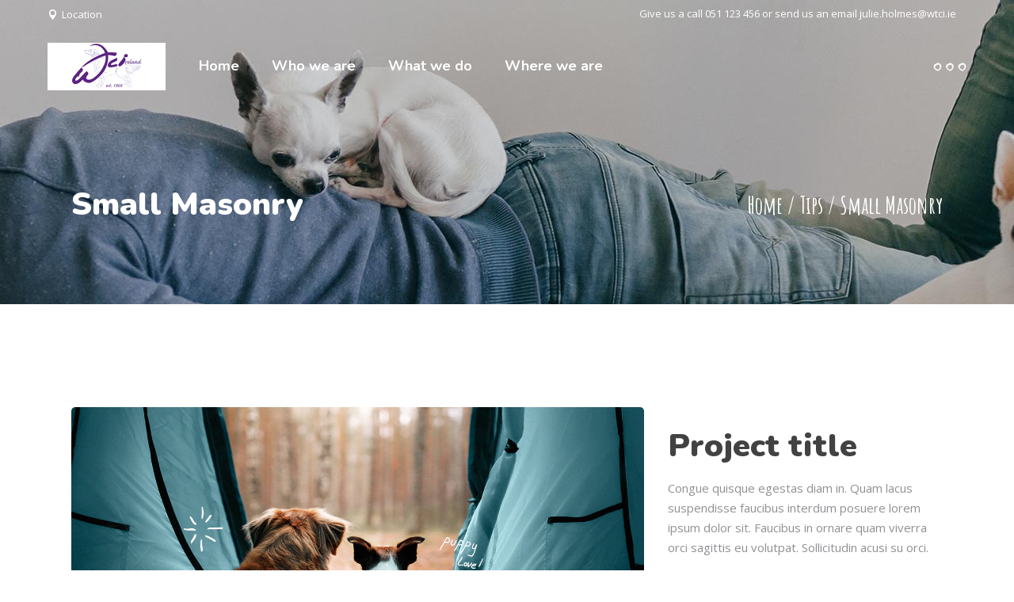

--- FILE ---
content_type: text/html; charset=UTF-8
request_url: http://wtci.ie/portfolio-item/small-masonry/
body_size: 73357
content:
<!DOCTYPE html>
<html lang="en-GB">
<head>
				
			<meta property="og:url" content="http://wtci.ie/portfolio-item/small-masonry/"/>
			<meta property="og:type" content="article"/>
			<meta property="og:title" content="Small Masonry"/>
			<meta property="og:description" content="Working Trials Club of Ireland"/>
			<meta property="og:image" content="http://wtci.ie/wp-content/uploads/2019/07/port-img-13.jpg"/>
		
		
		<meta charset="UTF-8"/>
		<link rel="profile" href="http://gmpg.org/xfn/11"/>
		
				<meta name="viewport" content="width=device-width,initial-scale=1,user-scalable=yes">
		<title>Small Masonry &#8211; Working Trials Club of Ireland</title>
<meta name='robots' content='max-image-preview:large' />
<link rel='dns-prefetch' href='//fonts.googleapis.com' />
<link rel='dns-prefetch' href='//s.w.org' />
<link rel="alternate" type="application/rss+xml" title="Working Trials Club of Ireland &raquo; Feed" href="http://wtci.ie/feed/" />
<link rel="alternate" type="application/rss+xml" title="Working Trials Club of Ireland &raquo; Comments Feed" href="http://wtci.ie/comments/feed/" />
<link rel="alternate" type="application/rss+xml" title="Working Trials Club of Ireland &raquo; Small Masonry Comments Feed" href="http://wtci.ie/portfolio-item/small-masonry/feed/" />
<script type="text/javascript">
window._wpemojiSettings = {"baseUrl":"https:\/\/s.w.org\/images\/core\/emoji\/14.0.0\/72x72\/","ext":".png","svgUrl":"https:\/\/s.w.org\/images\/core\/emoji\/14.0.0\/svg\/","svgExt":".svg","source":{"concatemoji":"http:\/\/wtci.ie\/wp-includes\/js\/wp-emoji-release.min.js?ver=6.0.11"}};
/*! This file is auto-generated */
!function(e,a,t){var n,r,o,i=a.createElement("canvas"),p=i.getContext&&i.getContext("2d");function s(e,t){var a=String.fromCharCode,e=(p.clearRect(0,0,i.width,i.height),p.fillText(a.apply(this,e),0,0),i.toDataURL());return p.clearRect(0,0,i.width,i.height),p.fillText(a.apply(this,t),0,0),e===i.toDataURL()}function c(e){var t=a.createElement("script");t.src=e,t.defer=t.type="text/javascript",a.getElementsByTagName("head")[0].appendChild(t)}for(o=Array("flag","emoji"),t.supports={everything:!0,everythingExceptFlag:!0},r=0;r<o.length;r++)t.supports[o[r]]=function(e){if(!p||!p.fillText)return!1;switch(p.textBaseline="top",p.font="600 32px Arial",e){case"flag":return s([127987,65039,8205,9895,65039],[127987,65039,8203,9895,65039])?!1:!s([55356,56826,55356,56819],[55356,56826,8203,55356,56819])&&!s([55356,57332,56128,56423,56128,56418,56128,56421,56128,56430,56128,56423,56128,56447],[55356,57332,8203,56128,56423,8203,56128,56418,8203,56128,56421,8203,56128,56430,8203,56128,56423,8203,56128,56447]);case"emoji":return!s([129777,127995,8205,129778,127999],[129777,127995,8203,129778,127999])}return!1}(o[r]),t.supports.everything=t.supports.everything&&t.supports[o[r]],"flag"!==o[r]&&(t.supports.everythingExceptFlag=t.supports.everythingExceptFlag&&t.supports[o[r]]);t.supports.everythingExceptFlag=t.supports.everythingExceptFlag&&!t.supports.flag,t.DOMReady=!1,t.readyCallback=function(){t.DOMReady=!0},t.supports.everything||(n=function(){t.readyCallback()},a.addEventListener?(a.addEventListener("DOMContentLoaded",n,!1),e.addEventListener("load",n,!1)):(e.attachEvent("onload",n),a.attachEvent("onreadystatechange",function(){"complete"===a.readyState&&t.readyCallback()})),(e=t.source||{}).concatemoji?c(e.concatemoji):e.wpemoji&&e.twemoji&&(c(e.twemoji),c(e.wpemoji)))}(window,document,window._wpemojiSettings);
</script>
<style type="text/css">
img.wp-smiley,
img.emoji {
	display: inline !important;
	border: none !important;
	box-shadow: none !important;
	height: 1em !important;
	width: 1em !important;
	margin: 0 0.07em !important;
	vertical-align: -0.1em !important;
	background: none !important;
	padding: 0 !important;
}
</style>
	<link rel='stylesheet' id='wp-block-library-css'  href='http://wtci.ie/wp-includes/css/dist/block-library/style.min.css?ver=6.0.11' type='text/css' media='all' />
<style id='global-styles-inline-css' type='text/css'>
body{--wp--preset--color--black: #000000;--wp--preset--color--cyan-bluish-gray: #abb8c3;--wp--preset--color--white: #ffffff;--wp--preset--color--pale-pink: #f78da7;--wp--preset--color--vivid-red: #cf2e2e;--wp--preset--color--luminous-vivid-orange: #ff6900;--wp--preset--color--luminous-vivid-amber: #fcb900;--wp--preset--color--light-green-cyan: #7bdcb5;--wp--preset--color--vivid-green-cyan: #00d084;--wp--preset--color--pale-cyan-blue: #8ed1fc;--wp--preset--color--vivid-cyan-blue: #0693e3;--wp--preset--color--vivid-purple: #9b51e0;--wp--preset--gradient--vivid-cyan-blue-to-vivid-purple: linear-gradient(135deg,rgba(6,147,227,1) 0%,rgb(155,81,224) 100%);--wp--preset--gradient--light-green-cyan-to-vivid-green-cyan: linear-gradient(135deg,rgb(122,220,180) 0%,rgb(0,208,130) 100%);--wp--preset--gradient--luminous-vivid-amber-to-luminous-vivid-orange: linear-gradient(135deg,rgba(252,185,0,1) 0%,rgba(255,105,0,1) 100%);--wp--preset--gradient--luminous-vivid-orange-to-vivid-red: linear-gradient(135deg,rgba(255,105,0,1) 0%,rgb(207,46,46) 100%);--wp--preset--gradient--very-light-gray-to-cyan-bluish-gray: linear-gradient(135deg,rgb(238,238,238) 0%,rgb(169,184,195) 100%);--wp--preset--gradient--cool-to-warm-spectrum: linear-gradient(135deg,rgb(74,234,220) 0%,rgb(151,120,209) 20%,rgb(207,42,186) 40%,rgb(238,44,130) 60%,rgb(251,105,98) 80%,rgb(254,248,76) 100%);--wp--preset--gradient--blush-light-purple: linear-gradient(135deg,rgb(255,206,236) 0%,rgb(152,150,240) 100%);--wp--preset--gradient--blush-bordeaux: linear-gradient(135deg,rgb(254,205,165) 0%,rgb(254,45,45) 50%,rgb(107,0,62) 100%);--wp--preset--gradient--luminous-dusk: linear-gradient(135deg,rgb(255,203,112) 0%,rgb(199,81,192) 50%,rgb(65,88,208) 100%);--wp--preset--gradient--pale-ocean: linear-gradient(135deg,rgb(255,245,203) 0%,rgb(182,227,212) 50%,rgb(51,167,181) 100%);--wp--preset--gradient--electric-grass: linear-gradient(135deg,rgb(202,248,128) 0%,rgb(113,206,126) 100%);--wp--preset--gradient--midnight: linear-gradient(135deg,rgb(2,3,129) 0%,rgb(40,116,252) 100%);--wp--preset--duotone--dark-grayscale: url('#wp-duotone-dark-grayscale');--wp--preset--duotone--grayscale: url('#wp-duotone-grayscale');--wp--preset--duotone--purple-yellow: url('#wp-duotone-purple-yellow');--wp--preset--duotone--blue-red: url('#wp-duotone-blue-red');--wp--preset--duotone--midnight: url('#wp-duotone-midnight');--wp--preset--duotone--magenta-yellow: url('#wp-duotone-magenta-yellow');--wp--preset--duotone--purple-green: url('#wp-duotone-purple-green');--wp--preset--duotone--blue-orange: url('#wp-duotone-blue-orange');--wp--preset--font-size--small: 13px;--wp--preset--font-size--medium: 20px;--wp--preset--font-size--large: 36px;--wp--preset--font-size--x-large: 42px;}.has-black-color{color: var(--wp--preset--color--black) !important;}.has-cyan-bluish-gray-color{color: var(--wp--preset--color--cyan-bluish-gray) !important;}.has-white-color{color: var(--wp--preset--color--white) !important;}.has-pale-pink-color{color: var(--wp--preset--color--pale-pink) !important;}.has-vivid-red-color{color: var(--wp--preset--color--vivid-red) !important;}.has-luminous-vivid-orange-color{color: var(--wp--preset--color--luminous-vivid-orange) !important;}.has-luminous-vivid-amber-color{color: var(--wp--preset--color--luminous-vivid-amber) !important;}.has-light-green-cyan-color{color: var(--wp--preset--color--light-green-cyan) !important;}.has-vivid-green-cyan-color{color: var(--wp--preset--color--vivid-green-cyan) !important;}.has-pale-cyan-blue-color{color: var(--wp--preset--color--pale-cyan-blue) !important;}.has-vivid-cyan-blue-color{color: var(--wp--preset--color--vivid-cyan-blue) !important;}.has-vivid-purple-color{color: var(--wp--preset--color--vivid-purple) !important;}.has-black-background-color{background-color: var(--wp--preset--color--black) !important;}.has-cyan-bluish-gray-background-color{background-color: var(--wp--preset--color--cyan-bluish-gray) !important;}.has-white-background-color{background-color: var(--wp--preset--color--white) !important;}.has-pale-pink-background-color{background-color: var(--wp--preset--color--pale-pink) !important;}.has-vivid-red-background-color{background-color: var(--wp--preset--color--vivid-red) !important;}.has-luminous-vivid-orange-background-color{background-color: var(--wp--preset--color--luminous-vivid-orange) !important;}.has-luminous-vivid-amber-background-color{background-color: var(--wp--preset--color--luminous-vivid-amber) !important;}.has-light-green-cyan-background-color{background-color: var(--wp--preset--color--light-green-cyan) !important;}.has-vivid-green-cyan-background-color{background-color: var(--wp--preset--color--vivid-green-cyan) !important;}.has-pale-cyan-blue-background-color{background-color: var(--wp--preset--color--pale-cyan-blue) !important;}.has-vivid-cyan-blue-background-color{background-color: var(--wp--preset--color--vivid-cyan-blue) !important;}.has-vivid-purple-background-color{background-color: var(--wp--preset--color--vivid-purple) !important;}.has-black-border-color{border-color: var(--wp--preset--color--black) !important;}.has-cyan-bluish-gray-border-color{border-color: var(--wp--preset--color--cyan-bluish-gray) !important;}.has-white-border-color{border-color: var(--wp--preset--color--white) !important;}.has-pale-pink-border-color{border-color: var(--wp--preset--color--pale-pink) !important;}.has-vivid-red-border-color{border-color: var(--wp--preset--color--vivid-red) !important;}.has-luminous-vivid-orange-border-color{border-color: var(--wp--preset--color--luminous-vivid-orange) !important;}.has-luminous-vivid-amber-border-color{border-color: var(--wp--preset--color--luminous-vivid-amber) !important;}.has-light-green-cyan-border-color{border-color: var(--wp--preset--color--light-green-cyan) !important;}.has-vivid-green-cyan-border-color{border-color: var(--wp--preset--color--vivid-green-cyan) !important;}.has-pale-cyan-blue-border-color{border-color: var(--wp--preset--color--pale-cyan-blue) !important;}.has-vivid-cyan-blue-border-color{border-color: var(--wp--preset--color--vivid-cyan-blue) !important;}.has-vivid-purple-border-color{border-color: var(--wp--preset--color--vivid-purple) !important;}.has-vivid-cyan-blue-to-vivid-purple-gradient-background{background: var(--wp--preset--gradient--vivid-cyan-blue-to-vivid-purple) !important;}.has-light-green-cyan-to-vivid-green-cyan-gradient-background{background: var(--wp--preset--gradient--light-green-cyan-to-vivid-green-cyan) !important;}.has-luminous-vivid-amber-to-luminous-vivid-orange-gradient-background{background: var(--wp--preset--gradient--luminous-vivid-amber-to-luminous-vivid-orange) !important;}.has-luminous-vivid-orange-to-vivid-red-gradient-background{background: var(--wp--preset--gradient--luminous-vivid-orange-to-vivid-red) !important;}.has-very-light-gray-to-cyan-bluish-gray-gradient-background{background: var(--wp--preset--gradient--very-light-gray-to-cyan-bluish-gray) !important;}.has-cool-to-warm-spectrum-gradient-background{background: var(--wp--preset--gradient--cool-to-warm-spectrum) !important;}.has-blush-light-purple-gradient-background{background: var(--wp--preset--gradient--blush-light-purple) !important;}.has-blush-bordeaux-gradient-background{background: var(--wp--preset--gradient--blush-bordeaux) !important;}.has-luminous-dusk-gradient-background{background: var(--wp--preset--gradient--luminous-dusk) !important;}.has-pale-ocean-gradient-background{background: var(--wp--preset--gradient--pale-ocean) !important;}.has-electric-grass-gradient-background{background: var(--wp--preset--gradient--electric-grass) !important;}.has-midnight-gradient-background{background: var(--wp--preset--gradient--midnight) !important;}.has-small-font-size{font-size: var(--wp--preset--font-size--small) !important;}.has-medium-font-size{font-size: var(--wp--preset--font-size--medium) !important;}.has-large-font-size{font-size: var(--wp--preset--font-size--large) !important;}.has-x-large-font-size{font-size: var(--wp--preset--font-size--x-large) !important;}
</style>
<link rel='stylesheet' id='contact-form-7-css'  href='http://wtci.ie/wp-content/plugins/contact-form-7/includes/css/styles.css?ver=5.5.6' type='text/css' media='all' />
<link rel='stylesheet' id='pawfriends-mikado-default-style-css'  href='http://wtci.ie/wp-content/themes/pawfriends/style.css?ver=6.0.11' type='text/css' media='all' />
<link rel='stylesheet' id='pawfriends-mikado-child-style-css'  href='http://wtci.ie/wp-content/themes/pawfriends-child/style.css?ver=6.0.11' type='text/css' media='all' />
<link rel='stylesheet' id='pawfriends-mikado-modules-css'  href='http://wtci.ie/wp-content/themes/pawfriends/assets/css/modules.min.css?ver=6.0.11' type='text/css' media='all' />
<style id='pawfriends-mikado-modules-inline-css' type='text/css'>
.postid-449 .mkdf-top-bar { background-color: rgba(255, 255, 255, 0);}.postid-449 .mkdf-content .mkdf-content-inner > .mkdf-container > .mkdf-container-inner, .postid-449 .mkdf-content .mkdf-content-inner > .mkdf-full-width > .mkdf-full-width-inner { padding: 130px 0px 0px;}@media only screen and (max-width: 1024px) {.postid-449 .mkdf-content .mkdf-content-inner > .mkdf-container > .mkdf-container-inner, .postid-449 .mkdf-content .mkdf-content-inner > .mkdf-full-width > .mkdf-full-width-inner { padding: 85px 0px 0px;}}.postid-449 .mkdf-content .mkdf-content-inner > .mkdf-container > .mkdf-container-inner, .postid-449 .mkdf-content .mkdf-content-inner > .mkdf-full-width > .mkdf-full-width-inner { padding: 130px 0px 0px;}@media only screen and (max-width: 1024px) {.postid-449 .mkdf-content .mkdf-content-inner > .mkdf-container > .mkdf-container-inner, .postid-449 .mkdf-content .mkdf-content-inner > .mkdf-full-width > .mkdf-full-width-inner { padding: 85px 0px 0px;}}.postid-449 .mkdf-page-header .mkdf-menu-area { background-color: rgba(255, 255, 255, 0);border-bottom: 1px solid rgba(255, 255, 255, 0);}
</style>
<link rel='stylesheet' id='mkdf-dripicons-css'  href='http://wtci.ie/wp-content/themes/pawfriends/framework/lib/icons-pack/dripicons/dripicons.css?ver=6.0.11' type='text/css' media='all' />
<link rel='stylesheet' id='mkdf-font_elegant-css'  href='http://wtci.ie/wp-content/themes/pawfriends/framework/lib/icons-pack/elegant-icons/style.min.css?ver=6.0.11' type='text/css' media='all' />
<link rel='stylesheet' id='mkdf-font_awesome-css'  href='http://wtci.ie/wp-content/themes/pawfriends/framework/lib/icons-pack/font-awesome/css/fontawesome-all.min.css?ver=6.0.11' type='text/css' media='all' />
<link rel='stylesheet' id='mkdf-ion_icons-css'  href='http://wtci.ie/wp-content/themes/pawfriends/framework/lib/icons-pack/ion-icons/css/ionicons.min.css?ver=6.0.11' type='text/css' media='all' />
<link rel='stylesheet' id='mkdf-linea_icons-css'  href='http://wtci.ie/wp-content/themes/pawfriends/framework/lib/icons-pack/linea-icons/style.css?ver=6.0.11' type='text/css' media='all' />
<link rel='stylesheet' id='mkdf-linear_icons-css'  href='http://wtci.ie/wp-content/themes/pawfriends/framework/lib/icons-pack/linear-icons/style.css?ver=6.0.11' type='text/css' media='all' />
<link rel='stylesheet' id='mkdf-simple_line_icons-css'  href='http://wtci.ie/wp-content/themes/pawfriends/framework/lib/icons-pack/simple-line-icons/simple-line-icons.css?ver=6.0.11' type='text/css' media='all' />
<link rel='stylesheet' id='mediaelement-css'  href='http://wtci.ie/wp-includes/js/mediaelement/mediaelementplayer-legacy.min.css?ver=4.2.16' type='text/css' media='all' />
<link rel='stylesheet' id='wp-mediaelement-css'  href='http://wtci.ie/wp-includes/js/mediaelement/wp-mediaelement.min.css?ver=6.0.11' type='text/css' media='all' />
<link rel='stylesheet' id='pawfriends-mikado-style-dynamic-css'  href='http://wtci.ie/wp-content/themes/pawfriends/assets/css/style_dynamic.css?ver=1662742252' type='text/css' media='all' />
<link rel='stylesheet' id='pawfriends-mikado-modules-responsive-css'  href='http://wtci.ie/wp-content/themes/pawfriends/assets/css/modules-responsive.min.css?ver=6.0.11' type='text/css' media='all' />
<link rel='stylesheet' id='pawfriends-mikado-style-dynamic-responsive-css'  href='http://wtci.ie/wp-content/themes/pawfriends/assets/css/style_dynamic_responsive.css?ver=1662742252' type='text/css' media='all' />
<link rel='stylesheet' id='pawfriends-mikado-google-fonts-css'  href='http://fonts.googleapis.com/css?family=Nunito%3A400%2C700%2C800%2C900%7CAmatic+SC%3A400%2C700%2C800%2C900%7COpen+Sans%3A400%2C700%2C800%2C900&#038;subset=latin-ext&#038;ver=1.0.0' type='text/css' media='all' />
<link rel='stylesheet' id='js_composer_front-css'  href='http://wtci.ie/wp-content/plugins/js_composer/assets/css/js_composer.min.css?ver=6.8.0' type='text/css' media='all' />
<script type='text/javascript' src='http://wtci.ie/wp-includes/js/jquery/jquery.min.js?ver=3.6.0' id='jquery-core-js'></script>
<script type='text/javascript' src='http://wtci.ie/wp-includes/js/jquery/jquery-migrate.min.js?ver=3.3.2' id='jquery-migrate-js'></script>
<link rel="https://api.w.org/" href="http://wtci.ie/wp-json/" /><link rel="EditURI" type="application/rsd+xml" title="RSD" href="http://wtci.ie/xmlrpc.php?rsd" />
<link rel="wlwmanifest" type="application/wlwmanifest+xml" href="http://wtci.ie/wp-includes/wlwmanifest.xml" /> 
<meta name="generator" content="WordPress 6.0.11" />
<link rel="canonical" href="http://wtci.ie/portfolio-item/small-masonry/" />
<link rel='shortlink' href='http://wtci.ie/?p=449' />
<link rel="alternate" type="application/json+oembed" href="http://wtci.ie/wp-json/oembed/1.0/embed?url=http%3A%2F%2Fwtci.ie%2Fportfolio-item%2Fsmall-masonry%2F" />
<link rel="alternate" type="text/xml+oembed" href="http://wtci.ie/wp-json/oembed/1.0/embed?url=http%3A%2F%2Fwtci.ie%2Fportfolio-item%2Fsmall-masonry%2F&#038;format=xml" />
<meta name="generator" content="Powered by WPBakery Page Builder - drag and drop page builder for WordPress."/>
<meta name="generator" content="Powered by Slider Revolution 6.5.19 - responsive, Mobile-Friendly Slider Plugin for WordPress with comfortable drag and drop interface." />
<script>function setREVStartSize(e){
			//window.requestAnimationFrame(function() {
				window.RSIW = window.RSIW===undefined ? window.innerWidth : window.RSIW;
				window.RSIH = window.RSIH===undefined ? window.innerHeight : window.RSIH;
				try {
					var pw = document.getElementById(e.c).parentNode.offsetWidth,
						newh;
					pw = pw===0 || isNaN(pw) ? window.RSIW : pw;
					e.tabw = e.tabw===undefined ? 0 : parseInt(e.tabw);
					e.thumbw = e.thumbw===undefined ? 0 : parseInt(e.thumbw);
					e.tabh = e.tabh===undefined ? 0 : parseInt(e.tabh);
					e.thumbh = e.thumbh===undefined ? 0 : parseInt(e.thumbh);
					e.tabhide = e.tabhide===undefined ? 0 : parseInt(e.tabhide);
					e.thumbhide = e.thumbhide===undefined ? 0 : parseInt(e.thumbhide);
					e.mh = e.mh===undefined || e.mh=="" || e.mh==="auto" ? 0 : parseInt(e.mh,0);
					if(e.layout==="fullscreen" || e.l==="fullscreen")
						newh = Math.max(e.mh,window.RSIH);
					else{
						e.gw = Array.isArray(e.gw) ? e.gw : [e.gw];
						for (var i in e.rl) if (e.gw[i]===undefined || e.gw[i]===0) e.gw[i] = e.gw[i-1];
						e.gh = e.el===undefined || e.el==="" || (Array.isArray(e.el) && e.el.length==0)? e.gh : e.el;
						e.gh = Array.isArray(e.gh) ? e.gh : [e.gh];
						for (var i in e.rl) if (e.gh[i]===undefined || e.gh[i]===0) e.gh[i] = e.gh[i-1];
											
						var nl = new Array(e.rl.length),
							ix = 0,
							sl;
						e.tabw = e.tabhide>=pw ? 0 : e.tabw;
						e.thumbw = e.thumbhide>=pw ? 0 : e.thumbw;
						e.tabh = e.tabhide>=pw ? 0 : e.tabh;
						e.thumbh = e.thumbhide>=pw ? 0 : e.thumbh;
						for (var i in e.rl) nl[i] = e.rl[i]<window.RSIW ? 0 : e.rl[i];
						sl = nl[0];
						for (var i in nl) if (sl>nl[i] && nl[i]>0) { sl = nl[i]; ix=i;}
						var m = pw>(e.gw[ix]+e.tabw+e.thumbw) ? 1 : (pw-(e.tabw+e.thumbw)) / (e.gw[ix]);
						newh =  (e.gh[ix] * m) + (e.tabh + e.thumbh);
					}
					var el = document.getElementById(e.c);
					if (el!==null && el) el.style.height = newh+"px";
					el = document.getElementById(e.c+"_wrapper");
					if (el!==null && el) {
						el.style.height = newh+"px";
						el.style.display = "block";
					}
				} catch(e){
					console.log("Failure at Presize of Slider:" + e)
				}
			//});
		  };</script>
		<style type="text/css" id="wp-custom-css">
			#headers > div.ex1.wpb_column.vc_column_container.vc_col-sm-1\/5 > div > div > h3 > a:hover, #headers > div:nth-child(2) > div > div > h3 > a:hover,  #headers > div:nth-child(3) > div > div > h3 > a:hover, #headers > div:nth-child(4) > div > div > h3 > a:hover, #headers > div:nth-child(5) > div > div > h3 > a:hover {color: #F9F871;}

body > div.mkdf-wrapper > div.mkdf-wrapper-inner > div.mkdf-content > div > div.mkdf-full-width > div > div > div > div.vc_row.wpb_row.vc_row-fluid.vc_row-o-equal-height.vc_row-o-content-middle.vc_row-flex.mkdf-content-aligment-center {
	height: 600px;
}
#wpcf7-f5367-p5117-o1 > form > div.wpcf7-response-output {
	border-color: #ff0000;
	background-color: #ff0000;
	color: white;
}
.wpcf7-not-valid-tip {
	border-color: #ff0000;
	background-color: #ff0000;
	color: white;
}		</style>
		<noscript><style> .wpb_animate_when_almost_visible { opacity: 1; }</style></noscript></head>
<body class="portfolio-item-template-default single single-portfolio-item postid-449 pawfriends-core-1.1.1 mkdf-paws pawfriends child-child-ver-1.0.1 pawfriends-ver-1.3 mkdf-grid-1300 mkdf-empty-google-api mkdf-wide-dropdown-menu-content-in-grid mkdf-follow-portfolio-info mkdf-light-header mkdf-sticky-header-on-scroll-down-up mkdf-dropdown-animate-height mkdf-header-standard mkdf-menu-area-shadow-disable mkdf-menu-area-in-grid-shadow-disable mkdf-menu-area-in-grid-border-disable mkdf-logo-area-border-disable mkdf-logo-area-in-grid-border-disable mkdf-side-menu-slide-from-right mkdf-default-mobile-header mkdf-sticky-up-mobile-header mkdf-header-top-enabled mkdf-search-covers-header wpb-js-composer js-comp-ver-6.8.0 vc_responsive" itemscope itemtype="http://schema.org/WebPage">
	    <div class="mkdf-wrapper">
        <div class="mkdf-wrapper-inner">
            	
		
	<div class="mkdf-top-bar">
				
						
			<div class="mkdf-vertical-align-containers">
				<div class="mkdf-position-left"><!--
				 --><div class="mkdf-position-left-inner">
																
			<a class="mkdf-icon-widget-holder"  href="/contact_us" target="_blank" style="margin: 0px 30px 0px 0px">
				<span class="mkdf-icon-element icon_pin" style="font-size: 13px"></span>				<span class="mkdf-icon-text " style="font-size: 13px">Location</span>			</a>
														</div>
				</div>
				<div class="mkdf-position-right"><!--
				 --><div class="mkdf-position-right-inner">
													<div id="text-2" class="widget widget_text mkdf-top-bar-widget">			<div class="textwidget"><p style="margin: 0px 13px 0px 0px;">Give us a call 051 123 456 or send us an email <a href="mailto:julie.holmes@wtci.ie">julie.holmes@wtci.ie</a></p>
</div>
		</div>											</div>
				</div>
			</div>
				
				
			</div>
	
	
<header class="mkdf-page-header">
		
				
	<div class="mkdf-menu-area mkdf-menu-left">
				
						
			<div class="mkdf-vertical-align-containers">
				<div class="mkdf-position-left"><!--
				 --><div class="mkdf-position-left-inner">
						
	
	<div class="mkdf-logo-wrapper">
		<a itemprop="url" href="http://wtci.ie/" style="height: 60px;">
			<img itemprop="image" class="mkdf-normal-logo" src="http://wtci.ie/wp-content/uploads/2022/03/header_image_home_page298x120.gif" width="298" height="120"  alt="logo"/>
			<img itemprop="image" class="mkdf-dark-logo" src="http://wtci.ie/wp-content/uploads/2022/03/header_image_home_page298x120.gif" width="298" height="120"  alt="dark logo"/>			<img itemprop="image" class="mkdf-light-logo" src="http://wtci.ie/wp-content/uploads/2022/03/header_image_home_page298x120.gif" width="298" height="120"  alt="light logo"/>		</a>
	</div>

														
	<nav class="mkdf-main-menu mkdf-drop-down mkdf-default-nav">
		<ul id="menu-main-menu" class="clearfix"><li id="nav-menu-item-5362" class="menu-item menu-item-type-post_type menu-item-object-page menu-item-home  narrow"><a href="http://wtci.ie/" class=""><span class="mkdf-menu-item-holder"><span class="mkdf-active-hover"><svg xmlns="http://www.w3.org/2000/svg" width="15" height="100%" preserveAspectRatio="none" viewBox="-0.5 -0.5 11 29" class="mkdf-active-hover-left"><path d="M2 0C0.9 0 0 0.9 0 2l2 23.8c0 1.1 0.9 2 2 2h3.9V0H2z"/></svg><span class="mkdf-active-hover-middle"></span><svg xmlns="http://www.w3.org/2000/svg" width="15" height="100%" preserveAspectRatio="none" viewBox="-0.5 -0.5 11 29" class="mkdf-active-hover-right"><path d="M5.9 0c1.1 0 2 0.9 2 2L5 25.8c-0.2 1.6-1.1 1.9-3 2H0V0H5.9"/></svg></span><span class="item_outer"><span class="item_text">Home</span></span></span></a></li>
<li id="nav-menu-item-5363" class="menu-item menu-item-type-post_type menu-item-object-page  narrow"><a href="http://wtci.ie/who-we-are/" class=""><span class="mkdf-menu-item-holder"><span class="mkdf-active-hover"><svg xmlns="http://www.w3.org/2000/svg" width="15" height="100%" preserveAspectRatio="none" viewBox="-0.5 -0.5 11 29" class="mkdf-active-hover-left"><path d="M2 0C0.9 0 0 0.9 0 2l2 23.8c0 1.1 0.9 2 2 2h3.9V0H2z"/></svg><span class="mkdf-active-hover-middle"></span><svg xmlns="http://www.w3.org/2000/svg" width="15" height="100%" preserveAspectRatio="none" viewBox="-0.5 -0.5 11 29" class="mkdf-active-hover-right"><path d="M5.9 0c1.1 0 2 0.9 2 2L5 25.8c-0.2 1.6-1.1 1.9-3 2H0V0H5.9"/></svg></span><span class="item_outer"><span class="item_text">Who we are</span></span></span></a></li>
<li id="nav-menu-item-5364" class="menu-item menu-item-type-post_type menu-item-object-page  narrow"><a href="http://wtci.ie/what-we-do/" class=""><span class="mkdf-menu-item-holder"><span class="mkdf-active-hover"><svg xmlns="http://www.w3.org/2000/svg" width="15" height="100%" preserveAspectRatio="none" viewBox="-0.5 -0.5 11 29" class="mkdf-active-hover-left"><path d="M2 0C0.9 0 0 0.9 0 2l2 23.8c0 1.1 0.9 2 2 2h3.9V0H2z"/></svg><span class="mkdf-active-hover-middle"></span><svg xmlns="http://www.w3.org/2000/svg" width="15" height="100%" preserveAspectRatio="none" viewBox="-0.5 -0.5 11 29" class="mkdf-active-hover-right"><path d="M5.9 0c1.1 0 2 0.9 2 2L5 25.8c-0.2 1.6-1.1 1.9-3 2H0V0H5.9"/></svg></span><span class="item_outer"><span class="item_text">What we do</span></span></span></a></li>
<li id="nav-menu-item-5365" class="menu-item menu-item-type-post_type menu-item-object-page  narrow"><a href="http://wtci.ie/where-we-are/" class=""><span class="mkdf-menu-item-holder"><span class="mkdf-active-hover"><svg xmlns="http://www.w3.org/2000/svg" width="15" height="100%" preserveAspectRatio="none" viewBox="-0.5 -0.5 11 29" class="mkdf-active-hover-left"><path d="M2 0C0.9 0 0 0.9 0 2l2 23.8c0 1.1 0.9 2 2 2h3.9V0H2z"/></svg><span class="mkdf-active-hover-middle"></span><svg xmlns="http://www.w3.org/2000/svg" width="15" height="100%" preserveAspectRatio="none" viewBox="-0.5 -0.5 11 29" class="mkdf-active-hover-right"><path d="M5.9 0c1.1 0 2 0.9 2 2L5 25.8c-0.2 1.6-1.1 1.9-3 2H0V0H5.9"/></svg></span><span class="item_outer"><span class="item_text">Where we are</span></span></span></a></li>
</ul>	</nav>

											</div>
				</div>
								<div class="mkdf-position-right"><!--
				 --><div class="mkdf-position-right-inner">
															<a class="mkdf-side-menu-button-opener mkdf-icon-has-hover mkdf-side-menu-button-opener-predefined"  href="javascript:void(0)" >
								<span class="mkdf-side-menu-icon">
					<svg xmlns="http://www.w3.org/2000/svg" viewBox="0 0 46 11" class="mkdf-fullscreen-opener"><path d="M42.6 1c-1.2-0.5-2.4-0.8-3.6-0.2 -0.9 0.4-1.7 1.1-2.5 1.9 0-0.2 0-0.3 0-0.5 0-0.3-0.4-0.3-0.5 0 0 0.4-0.1 0.8-0.2 1.2 -0.3 0.4-0.6 0.8-0.9 1.2 -0.4 0.5 0.1 1.1 0.6 0.8 0 0.5 0 1.1 0.2 1.6 0.4 1.2 1.5 2.2 2.6 2.8 2.9 1.7 5-0.1 6.1-3C45.2 4.7 44.9 2 42.6 1zM43.5 6.4c-0.3 0.9-0.7 1.9-1.4 2.6 -1.4 1.3-3.4 0.5-4.6-0.7 -1.2-1.1-1.3-2.3-1.2-3.5 1.4-1.4 2.9-3.1 4.8-2.8C43.4 2.3 44.2 4.1 43.5 6.4z"/><path d="M25.6 1c-1.2-0.5-2.4-0.8-3.6-0.2 -0.9 0.4-1.7 1.1-2.5 1.9 0-0.2 0-0.3 0-0.5 0-0.3-0.4-0.3-0.5 0 0 0.4-0.1 0.8-0.2 1.2 -0.3 0.4-0.6 0.8-0.9 1.2 -0.4 0.5 0.1 1.1 0.6 0.8 0 0.5 0 1.1 0.2 1.6 0.4 1.2 1.5 2.2 2.6 2.8 2.9 1.7 5-0.1 6.1-3C28.2 4.7 27.9 2 25.6 1zM26.5 6.4c-0.3 0.9-0.7 1.9-1.4 2.6 -1.4 1.3-3.4 0.5-4.6-0.7 -1.2-1.1-1.3-2.3-1.2-3.5 1.4-1.4 2.9-3.1 4.8-2.8C26.4 2.3 27.2 4.1 26.5 6.4z"/><path d="M8.6 1C7.4 0.5 6.2 0.3 5 0.8 4 1.2 3.2 1.9 2.5 2.7c0-0.2 0-0.3 0-0.5 0-0.3-0.4-0.3-0.5 0 0 0.4-0.1 0.8-0.2 1.2C1.5 3.9 1.2 4.3 0.9 4.7 0.6 5.1 1.1 5.7 1.5 5.4c0 0.5 0 1.1 0.2 1.6 0.4 1.2 1.5 2.2 2.6 2.8 2.9 1.7 5-0.1 6.1-3C11.2 4.7 10.9 2 8.6 1zM9.5 6.4C9.3 7.3 8.8 8.3 8.1 8.9c-1.4 1.3-3.4 0.5-4.6-0.7C2.3 7.1 2.2 6 2.3 4.7c1.4-1.4 2.9-3.1 4.8-2.8C9.4 2.3 10.2 4.1 9.5 6.4z"/></svg>	            </span>
			</a>
							</div>
				</div>
			</div>
			
			</div>
			
		
	
<div class="mkdf-sticky-header">
        <div class="mkdf-sticky-holder mkdf-menu-left">
                    <div class="mkdf-vertical-align-containers">
                <div class="mkdf-position-left"><!--
                 --><div class="mkdf-position-left-inner">
                        
	
	<div class="mkdf-logo-wrapper">
		<a itemprop="url" href="http://wtci.ie/" style="height: 60px;">
			<img itemprop="image" class="mkdf-normal-logo" src="http://wtci.ie/wp-content/uploads/2022/03/header_image_home_page298x120.gif" width="298" height="120"  alt="logo"/>
			<img itemprop="image" class="mkdf-dark-logo" src="http://wtci.ie/wp-content/uploads/2022/03/header_image_home_page298x120.gif" width="298" height="120"  alt="dark logo"/>			<img itemprop="image" class="mkdf-light-logo" src="http://wtci.ie/wp-content/uploads/2022/03/header_image_home_page298x120.gif" width="298" height="120"  alt="light logo"/>		</a>
	</div>

                                                    
<nav class="mkdf-main-menu mkdf-drop-down mkdf-sticky-nav">
    <ul id="menu-main-menu-1" class="clearfix"><li id="sticky-nav-menu-item-5362" class="menu-item menu-item-type-post_type menu-item-object-page menu-item-home  narrow"><a href="http://wtci.ie/" class=""><span class="mkdf-menu-item-holder"><span class="mkdf-active-hover"><svg xmlns="http://www.w3.org/2000/svg" width="15" height="100%" preserveAspectRatio="none" viewBox="-0.5 -0.5 11 29" class="mkdf-active-hover-left"><path d="M2 0C0.9 0 0 0.9 0 2l2 23.8c0 1.1 0.9 2 2 2h3.9V0H2z"/></svg><span class="mkdf-active-hover-middle"></span><svg xmlns="http://www.w3.org/2000/svg" width="15" height="100%" preserveAspectRatio="none" viewBox="-0.5 -0.5 11 29" class="mkdf-active-hover-right"><path d="M5.9 0c1.1 0 2 0.9 2 2L5 25.8c-0.2 1.6-1.1 1.9-3 2H0V0H5.9"/></svg></span><span class="item_outer"><span class="item_text">Home</span></span></span></a></li>
<li id="sticky-nav-menu-item-5363" class="menu-item menu-item-type-post_type menu-item-object-page  narrow"><a href="http://wtci.ie/who-we-are/" class=""><span class="mkdf-menu-item-holder"><span class="mkdf-active-hover"><svg xmlns="http://www.w3.org/2000/svg" width="15" height="100%" preserveAspectRatio="none" viewBox="-0.5 -0.5 11 29" class="mkdf-active-hover-left"><path d="M2 0C0.9 0 0 0.9 0 2l2 23.8c0 1.1 0.9 2 2 2h3.9V0H2z"/></svg><span class="mkdf-active-hover-middle"></span><svg xmlns="http://www.w3.org/2000/svg" width="15" height="100%" preserveAspectRatio="none" viewBox="-0.5 -0.5 11 29" class="mkdf-active-hover-right"><path d="M5.9 0c1.1 0 2 0.9 2 2L5 25.8c-0.2 1.6-1.1 1.9-3 2H0V0H5.9"/></svg></span><span class="item_outer"><span class="item_text">Who we are</span></span></span></a></li>
<li id="sticky-nav-menu-item-5364" class="menu-item menu-item-type-post_type menu-item-object-page  narrow"><a href="http://wtci.ie/what-we-do/" class=""><span class="mkdf-menu-item-holder"><span class="mkdf-active-hover"><svg xmlns="http://www.w3.org/2000/svg" width="15" height="100%" preserveAspectRatio="none" viewBox="-0.5 -0.5 11 29" class="mkdf-active-hover-left"><path d="M2 0C0.9 0 0 0.9 0 2l2 23.8c0 1.1 0.9 2 2 2h3.9V0H2z"/></svg><span class="mkdf-active-hover-middle"></span><svg xmlns="http://www.w3.org/2000/svg" width="15" height="100%" preserveAspectRatio="none" viewBox="-0.5 -0.5 11 29" class="mkdf-active-hover-right"><path d="M5.9 0c1.1 0 2 0.9 2 2L5 25.8c-0.2 1.6-1.1 1.9-3 2H0V0H5.9"/></svg></span><span class="item_outer"><span class="item_text">What we do</span></span></span></a></li>
<li id="sticky-nav-menu-item-5365" class="menu-item menu-item-type-post_type menu-item-object-page  narrow"><a href="http://wtci.ie/where-we-are/" class=""><span class="mkdf-menu-item-holder"><span class="mkdf-active-hover"><svg xmlns="http://www.w3.org/2000/svg" width="15" height="100%" preserveAspectRatio="none" viewBox="-0.5 -0.5 11 29" class="mkdf-active-hover-left"><path d="M2 0C0.9 0 0 0.9 0 2l2 23.8c0 1.1 0.9 2 2 2h3.9V0H2z"/></svg><span class="mkdf-active-hover-middle"></span><svg xmlns="http://www.w3.org/2000/svg" width="15" height="100%" preserveAspectRatio="none" viewBox="-0.5 -0.5 11 29" class="mkdf-active-hover-right"><path d="M5.9 0c1.1 0 2 0.9 2 2L5 25.8c-0.2 1.6-1.1 1.9-3 2H0V0H5.9"/></svg></span><span class="item_outer"><span class="item_text">Where we are</span></span></span></a></li>
</ul></nav>

                                            </div>
                </div>
                                <div class="mkdf-position-right"><!--
                 --><div class="mkdf-position-right-inner">
                                                			
			<a   class="mkdf-search-opener mkdf-icon-has-hover mkdf-search-opener-predefined" href="javascript:void(0)">
	            <span class="mkdf-search-opener-wrapper">
                                            <span class="mkdf-search-icon-text">Search</span>
                    		            <svg xmlns="http://www.w3.org/2000/svg" viewBox="0 0 26 30" class="mkdf-search"><path d="M19.8 28.9c-0.3-0.1-0.6-0.3-0.8-0.5 -0.2-0.3-0.2-0.6-0.2-0.9 0.1-0.4 0.6-0.6 1.2-1 0.5-0.3 1.2-0.6 1.2-0.8 -0.1-0.6-4-6.3-5.2-8.1 -0.5-0.8-0.8-1.1-0.8-1.2 -0.1-0.1-0.5-0.1-1-0.1 -0.4 0.6-0.7 1.1-0.6 1.2 0.3 0.4 1.8 2.6 3.2 4.8 1 1.6 2.2 3.3 2.3 3.5 0.1 0.1 0.1 0.2 0.1 0.3 0 0.1-0.2 0.2-0.3 0.1 -0.1 0-0.1-0.1-2.5-3.7 -1.3-2.1-2.9-4.4-3.2-4.7 -0.3-0.3-0.1-0.8 0.4-1.5 -0.3 0-0.5 0.1-0.8 0.1C9.9 16.7 5 17.3 2.7 14c-1.7-2.4-2-5.2-0.8-7.8 1.3-2.9 4.3-5 7.4-5.2 3-0.2 5.7 1.2 7.6 4.1 2.5 3.7-0.4 7.9-2.2 10.4 -0.1 0.1-0.2 0.2-0.2 0.3 0.6 0 0.9 0.1 1.1 0.3 0.1 0.1 0.4 0.6 0.8 1.2 3.9 5.7 5.4 8 5.3 8.4 0 0.5-0.7 0.8-1.4 1.2 -0.4 0.2-1 0.5-1 0.7 0 0.2 0 0.4 0.1 0.5 0.1 0.2 0.3 0.3 0.5 0.4 0 0 0 0 0 0 0.5 0 3.1-1.7 3.2-2.3 0-0.3-0.1-0.6-0.2-0.7 -0.2-0.2-0.4-0.3-0.4-0.3 -0.1 0-0.2-0.1-0.2-0.2 0-0.1 0.1-0.2 0.2-0.2 0.2 0 0.5 0.2 0.7 0.4 0.2 0.2 0.4 0.6 0.3 1 0 0.1-0.1 0.5-1.2 1.4C21.7 28.1 20.4 28.9 19.8 28.9 19.8 28.9 19.8 28.9 19.8 28.9zM14.3 15.2c1.8-2.6 4.5-6.4 2.2-9.9 -1.8-2.7-4.4-4.1-7.2-3.9 -2.9 0.2-5.7 2.2-7 4.9C1.2 8.8 1.4 11.4 3 13.7c2.2 3.1 6.7 2.6 9.7 2.2 0.4 0 0.8-0.1 1.1-0.1C14 15.6 14.2 15.4 14.3 15.2z"/></svg>	            </span>
			</a>
					<a class="mkdf-side-menu-button-opener mkdf-icon-has-hover mkdf-side-menu-button-opener-predefined"  href="javascript:void(0)" >
								<span class="mkdf-side-menu-icon">
					<svg xmlns="http://www.w3.org/2000/svg" viewBox="0 0 46 11" class="mkdf-fullscreen-opener"><path d="M42.6 1c-1.2-0.5-2.4-0.8-3.6-0.2 -0.9 0.4-1.7 1.1-2.5 1.9 0-0.2 0-0.3 0-0.5 0-0.3-0.4-0.3-0.5 0 0 0.4-0.1 0.8-0.2 1.2 -0.3 0.4-0.6 0.8-0.9 1.2 -0.4 0.5 0.1 1.1 0.6 0.8 0 0.5 0 1.1 0.2 1.6 0.4 1.2 1.5 2.2 2.6 2.8 2.9 1.7 5-0.1 6.1-3C45.2 4.7 44.9 2 42.6 1zM43.5 6.4c-0.3 0.9-0.7 1.9-1.4 2.6 -1.4 1.3-3.4 0.5-4.6-0.7 -1.2-1.1-1.3-2.3-1.2-3.5 1.4-1.4 2.9-3.1 4.8-2.8C43.4 2.3 44.2 4.1 43.5 6.4z"/><path d="M25.6 1c-1.2-0.5-2.4-0.8-3.6-0.2 -0.9 0.4-1.7 1.1-2.5 1.9 0-0.2 0-0.3 0-0.5 0-0.3-0.4-0.3-0.5 0 0 0.4-0.1 0.8-0.2 1.2 -0.3 0.4-0.6 0.8-0.9 1.2 -0.4 0.5 0.1 1.1 0.6 0.8 0 0.5 0 1.1 0.2 1.6 0.4 1.2 1.5 2.2 2.6 2.8 2.9 1.7 5-0.1 6.1-3C28.2 4.7 27.9 2 25.6 1zM26.5 6.4c-0.3 0.9-0.7 1.9-1.4 2.6 -1.4 1.3-3.4 0.5-4.6-0.7 -1.2-1.1-1.3-2.3-1.2-3.5 1.4-1.4 2.9-3.1 4.8-2.8C26.4 2.3 27.2 4.1 26.5 6.4z"/><path d="M8.6 1C7.4 0.5 6.2 0.3 5 0.8 4 1.2 3.2 1.9 2.5 2.7c0-0.2 0-0.3 0-0.5 0-0.3-0.4-0.3-0.5 0 0 0.4-0.1 0.8-0.2 1.2C1.5 3.9 1.2 4.3 0.9 4.7 0.6 5.1 1.1 5.7 1.5 5.4c0 0.5 0 1.1 0.2 1.6 0.4 1.2 1.5 2.2 2.6 2.8 2.9 1.7 5-0.1 6.1-3C11.2 4.7 10.9 2 8.6 1zM9.5 6.4C9.3 7.3 8.8 8.3 8.1 8.9c-1.4 1.3-3.4 0.5-4.6-0.7C2.3 7.1 2.2 6 2.3 4.7c1.4-1.4 2.9-3.1 4.8-2.8C9.4 2.3 10.2 4.1 9.5 6.4z"/></svg>	            </span>
			</a>
		                    </div>
                </div>
            </div>
                </div>
	</div>

	
	<form action="http://wtci.ie/" class="mkdf-search-cover" method="get">
				<div class="mkdf-form-holder-outer">
				<div class="mkdf-form-holder">
					<div class="mkdf-form-holder-inner">
						<input type="text" placeholder="Enter Keywords" name="s" class="mkdf_search_field" autocomplete="off" required />
						<a class="mkdf-search-close mkdf-search-close-predefined" href="#">
							<svg xmlns="http://www.w3.org/2000/svg" viewBox="0 0 31 34" class="mkdf-fullscreen-close"><path d="M28.6 4.1c1-0.5 1-0.5-0.5-2 -1-1.5-1-1.5-1.5-0.5 -0.5 0.5-1 1.5-1.5 1.5 -0.5 0.5-0.5 1-0.5 1.5 0 0-1.5 1.5-3.1 3 -1.5 1.5-3.6 3-4.6 4 -1 1-2.1 2-2.1 2 -0.5 0-2.6-2.5-4.6-4.9C8.1 6.1 5.5 3.6 5 3.6 4 2.6 3 3.1 3.5 4.1c0.5 0.5 0 1 0 0.5 -0.5 0-1 0-1.5 0.5 -1 1-1 1 0 1.5 1.5 1 6.7 5.4 8.7 7.9l1.5 1.5 -2.1 2.5c-1 1-2.6 3-3.6 4.4 -2.6 2.5-6.7 8.4-6.2 8.9 0 0 0.5 0.5 1.5 0.5 1.5 1 1.5 1 2.1-0.5 0.5-1 3.1-4 5.6-6.4l5.1-4.9 2.6 2.5c1.5 1.5 3.6 4 5.1 5.4l3.1 2.5 0.5-1c1-1.5 1-2 0-3 -0.5-0.5-1.5-2-2.6-3 -2.1-3-5.1-6.9-5.6-6.9 0-0.5 1.5-3 5.6-7.9C24.5 7.6 27.1 5.1 28.6 4.1zM19.9 20.9c1 1.5 2.1 3 2.6 3.5 0.5 0.5 0.5 1.5 0.5 2v0.5c0-0.5-1.5-2-3.1-3.5 -3.6-3.5-3.6-3.5-3.1-4.4C17.4 18.4 17.9 18.9 19.9 20.9zM17.9 14.5c-1 1-1.5 2-1.5 2.5s-3.1 3.5-6.7 6.9c-3.6 3.5-6.2 6.4-6.2 6.9 0 0-0.5 0.5-1 0.5 -1 0-1-0.5 1.5-3.5 2.1-3.5 6.2-8.4 8.2-9.9l2.1-1.5 -1.5-2L7.1 9C5 7.1 4 5.1 4 5.1c0.5 0 2.1 1 3.6 3 1.5 2 4.1 4.4 5.1 5.4l2.1 2.5 3.6-4.4c2.1-2 4.1-3.5 4.1-3.5C23 8.1 19.9 12 17.9 14.5z"/></svg>						</a>
					</div>
				</div>
			</div>
	</form></header>


<header class="mkdf-mobile-header">
		
	<div class="mkdf-mobile-header-inner">
		<div class="mkdf-mobile-header-holder">
			            <div class="mkdf-grid">
                            <div class="mkdf-vertical-align-containers">
                    <div class="mkdf-position-left"><!--
                     --><div class="mkdf-position-left-inner">
                            
<div class="mkdf-mobile-logo-wrapper">
	<a itemprop="url" href="http://wtci.ie/" style="height: 60px">
		<img itemprop="image" src="http://wtci.ie/wp-content/uploads/2022/03/header_image_home_page298x120.gif" width="298" height="120"  alt="Mobile Logo"/>
	</a>
</div>

                        </div>
                    </div>
                    <div class="mkdf-position-right"><!--
                     --><div class="mkdf-position-right-inner">
                                                                                        <div class="mkdf-mobile-menu-opener mkdf-mobile-menu-opener-predefined">
                                    <a href="javascript:void(0)">
                                                                                <span class="mkdf-mobile-menu-icon">
                                            <svg xmlns="http://www.w3.org/2000/svg" viewBox="0 0 46 11" class="mkdf-fullscreen-opener"><path d="M42.6 1c-1.2-0.5-2.4-0.8-3.6-0.2 -0.9 0.4-1.7 1.1-2.5 1.9 0-0.2 0-0.3 0-0.5 0-0.3-0.4-0.3-0.5 0 0 0.4-0.1 0.8-0.2 1.2 -0.3 0.4-0.6 0.8-0.9 1.2 -0.4 0.5 0.1 1.1 0.6 0.8 0 0.5 0 1.1 0.2 1.6 0.4 1.2 1.5 2.2 2.6 2.8 2.9 1.7 5-0.1 6.1-3C45.2 4.7 44.9 2 42.6 1zM43.5 6.4c-0.3 0.9-0.7 1.9-1.4 2.6 -1.4 1.3-3.4 0.5-4.6-0.7 -1.2-1.1-1.3-2.3-1.2-3.5 1.4-1.4 2.9-3.1 4.8-2.8C43.4 2.3 44.2 4.1 43.5 6.4z"/><path d="M25.6 1c-1.2-0.5-2.4-0.8-3.6-0.2 -0.9 0.4-1.7 1.1-2.5 1.9 0-0.2 0-0.3 0-0.5 0-0.3-0.4-0.3-0.5 0 0 0.4-0.1 0.8-0.2 1.2 -0.3 0.4-0.6 0.8-0.9 1.2 -0.4 0.5 0.1 1.1 0.6 0.8 0 0.5 0 1.1 0.2 1.6 0.4 1.2 1.5 2.2 2.6 2.8 2.9 1.7 5-0.1 6.1-3C28.2 4.7 27.9 2 25.6 1zM26.5 6.4c-0.3 0.9-0.7 1.9-1.4 2.6 -1.4 1.3-3.4 0.5-4.6-0.7 -1.2-1.1-1.3-2.3-1.2-3.5 1.4-1.4 2.9-3.1 4.8-2.8C26.4 2.3 27.2 4.1 26.5 6.4z"/><path d="M8.6 1C7.4 0.5 6.2 0.3 5 0.8 4 1.2 3.2 1.9 2.5 2.7c0-0.2 0-0.3 0-0.5 0-0.3-0.4-0.3-0.5 0 0 0.4-0.1 0.8-0.2 1.2C1.5 3.9 1.2 4.3 0.9 4.7 0.6 5.1 1.1 5.7 1.5 5.4c0 0.5 0 1.1 0.2 1.6 0.4 1.2 1.5 2.2 2.6 2.8 2.9 1.7 5-0.1 6.1-3C11.2 4.7 10.9 2 8.6 1zM9.5 6.4C9.3 7.3 8.8 8.3 8.1 8.9c-1.4 1.3-3.4 0.5-4.6-0.7C2.3 7.1 2.2 6 2.3 4.7c1.4-1.4 2.9-3.1 4.8-2.8C9.4 2.3 10.2 4.1 9.5 6.4z"/></svg>                                        </span>
                                    </a>
                                </div>
                                                    </div>
                    </div>
				</div>
                        </div>
		    		</div>
		
	<nav class="mkdf-mobile-nav" role="navigation" aria-label="Mobile Menu">
		<div class="mkdf-grid">
			<ul id="menu-main-menu-2" class=""><li id="mobile-menu-item-5362" class="menu-item menu-item-type-post_type menu-item-object-page menu-item-home "><a href="http://wtci.ie/" class=""><span>Home</span></a></li>
<li id="mobile-menu-item-5363" class="menu-item menu-item-type-post_type menu-item-object-page "><a href="http://wtci.ie/who-we-are/" class=""><span>Who we are</span></a></li>
<li id="mobile-menu-item-5364" class="menu-item menu-item-type-post_type menu-item-object-page "><a href="http://wtci.ie/what-we-do/" class=""><span>What we do</span></a></li>
<li id="mobile-menu-item-5365" class="menu-item menu-item-type-post_type menu-item-object-page "><a href="http://wtci.ie/where-we-are/" class=""><span>Where we are</span></a></li>
</ul>		</div>
	</nav>

	</div>
	
	<form action="http://wtci.ie/" class="mkdf-search-cover" method="get">
				<div class="mkdf-form-holder-outer">
				<div class="mkdf-form-holder">
					<div class="mkdf-form-holder-inner">
						<input type="text" placeholder="Enter Keywords" name="s" class="mkdf_search_field" autocomplete="off" required />
						<a class="mkdf-search-close mkdf-search-close-predefined" href="#">
							<svg xmlns="http://www.w3.org/2000/svg" viewBox="0 0 31 34" class="mkdf-fullscreen-close"><path d="M28.6 4.1c1-0.5 1-0.5-0.5-2 -1-1.5-1-1.5-1.5-0.5 -0.5 0.5-1 1.5-1.5 1.5 -0.5 0.5-0.5 1-0.5 1.5 0 0-1.5 1.5-3.1 3 -1.5 1.5-3.6 3-4.6 4 -1 1-2.1 2-2.1 2 -0.5 0-2.6-2.5-4.6-4.9C8.1 6.1 5.5 3.6 5 3.6 4 2.6 3 3.1 3.5 4.1c0.5 0.5 0 1 0 0.5 -0.5 0-1 0-1.5 0.5 -1 1-1 1 0 1.5 1.5 1 6.7 5.4 8.7 7.9l1.5 1.5 -2.1 2.5c-1 1-2.6 3-3.6 4.4 -2.6 2.5-6.7 8.4-6.2 8.9 0 0 0.5 0.5 1.5 0.5 1.5 1 1.5 1 2.1-0.5 0.5-1 3.1-4 5.6-6.4l5.1-4.9 2.6 2.5c1.5 1.5 3.6 4 5.1 5.4l3.1 2.5 0.5-1c1-1.5 1-2 0-3 -0.5-0.5-1.5-2-2.6-3 -2.1-3-5.1-6.9-5.6-6.9 0-0.5 1.5-3 5.6-7.9C24.5 7.6 27.1 5.1 28.6 4.1zM19.9 20.9c1 1.5 2.1 3 2.6 3.5 0.5 0.5 0.5 1.5 0.5 2v0.5c0-0.5-1.5-2-3.1-3.5 -3.6-3.5-3.6-3.5-3.1-4.4C17.4 18.4 17.9 18.9 19.9 20.9zM17.9 14.5c-1 1-1.5 2-1.5 2.5s-3.1 3.5-6.7 6.9c-3.6 3.5-6.2 6.4-6.2 6.9 0 0-0.5 0.5-1 0.5 -1 0-1-0.5 1.5-3.5 2.1-3.5 6.2-8.4 8.2-9.9l2.1-1.5 -1.5-2L7.1 9C5 7.1 4 5.1 4 5.1c0.5 0 2.1 1 3.6 3 1.5 2 4.1 4.4 5.1 5.4l2.1 2.5 3.6-4.4c2.1-2 4.1-3.5 4.1-3.5C23 8.1 19.9 12 17.9 14.5z"/></svg>						</a>
					</div>
				</div>
			</div>
	</form></header>

			<a id='mkdf-back-to-top' href='#'>
                <svg xmlns="http://www.w3.org/2000/svg" viewBox="0 0 57 53" class="mkdf-back-to-top">
                    <path class="mkdf-back-to-top-circle" d="M4.5 36.5c0 0-3.2-6.7-3.4-12.1S1.5 13.3 6.8 9.1s12.2-7.5 16.1-8 14-0.9 21.8 5.5S55.9 19.1 56 23.2s-2.5 15.3-11.5 22.6 -10.6 6.6-21.3 6.1C17 51.7 7.6 43.4 4.5 36.5z"/>
                    <path class="mkdf-back-to-top-arrow" d="M24.3 27.3c0.2 0.5-0.4 0.7-2.3 0.2 -1.3-0.2-2.5-0.3-2.5-0.3 -1.6 0.5-0.7 1.4 2.2 2.9l2.7 0.9 0.6 3.4c0.4 4.6 1.7 8.4 3.3 9.6 1.4 0.7 4.1-0.2 4.6-2.2 1.6-2.3 0.1-6.6-2.7-9.8 -1.4-0.7-2.3-1.6-3.1-2 -0.5 0.2 0.8-8.1 2.4-14l0.3-2.5 1.5 4.3c0.9 4.5 1.6 4.8 2.5 3.9 0.5-0.2 0.4-0.7 0.2-1.3s0.2-1.3 0.5-2l-0.5-1.6c-0.9-0.9-2.4-5.2-2-5.9 0.5-0.2-1.4-2.5-2.5-2.1 0 0-2.3 2-4.6 4 -4.4 4.5-5.2 5.9-1.1 3.9l2.5-1.4 -0.3 2.5C24.9 20.5 24.4 26.1 24.3 27.3zM28.6 34.8c1.1 1.4 2.3 3.4 2.5 3.9 0.2 0.5-0.2 1.3-0.5 2 -0.5 2-0.5 2-2 1.3 -0.9-0.9-2.4-5.2-2-7.7l0-1.8L28.6 34.8z"/>
                </svg>
                <svg xmlns="http://www.w3.org/2000/svg" viewBox="0 0 28.2 21.8" class="mkdf-bark-1">
                    <path d="M9.5 13.9c-1-1.8-2.5-1.8-3.9-1.1 0-1-0.7-1.6-1.7-2.1 -1.1-0.5-3.8 0.4-3.1 1.9 0.1 0.1 0.2 0.2 0.3 0.1 0.6 1.2 1.2 2.7 1.6 4C3.1 18 3.4 19.3 4 20.4c0.2 0.3 0.7 0.1 0.6-0.2 0 0 0.1 0 0.2 0C6.9 19.2 11.2 16.9 9.5 13.9zM9.1 16.1c-0.8 1.7-3 2.7-4.5 3.5 0 0-0.1 0-0.1 0.1 -1.1-2.5-1.8-5.1-3.1-7.5 0 0 0 0 0 0 0.1-0.3 0.6-0.7 0.8-0.7 0.9-0.4 1.9-0.1 2.5 0.7C4.9 12.7 5 13 4.9 13.3c-0.7 0.6-1.4 1.4-1.8 2.1 -0.2 0.3 0.2 0.6 0.4 0.4 0.8-0.5 1.6-1.3 1.9-2.2 0.6-0.3 2.3-0.5 2.7-0.2C8.9 14 9.4 15.3 9.1 16.1z"/>
                    <path d="M12.4 7.9c0-0.2-0.2-0.4-0.4-0.3 -0.1 0-0.2 0.1-0.2 0.2 -0.9 0.7-1.2 1.8-1.1 2.9 0.1 1.5 0.5 3.8 1.6 4.9 0.3 0.3 0.7-0.1 0.5-0.4 -1.2-1.5-2.2-5.3-0.7-6.9 1.7 1.7 3 4.3 3.4 6.6 0.1 0.4 0.6 0.3 0.6-0.1C15.8 12.4 14.2 9.6 12.4 7.9z"/>
                    <path d="M13.1 11.4c0 0.1-0.5 0.5-0.6 0.6 -0.2 0.2-0.5 0.4-0.8 0.5 -0.3 0.1-0.1 0.6 0.2 0.4 0.4-0.2 0.7-0.4 1.1-0.7 0.3-0.2 0.7-0.5 0.6-0.9C13.6 11.1 13.1 11.1 13.1 11.4z"/>
                    <path d="M21.8 10.2c-0.8-0.5-2.5-2.4-3.9-2.4 0.8-1.2 1.5-2.8 0-3.9 -1.2-0.9-2.8 0-3.5 1 -0.1 0.2 0 0.4 0.2 0.5C15 6.5 15.5 7.5 16 8.6c0.5 1 1.6 2.6 1.4 3.8 0 0.3 0.5 0.4 0.6 0.1 0.2-0.8-0.2-1.7-0.5-2.4 -0.1-0.4-0.3-0.7-0.5-1.1 0 0 0.1 0 0.1-0.1 0.1-0.1 0.2-0.2 0.2-0.3 1.2-1 3.3 1.6 4.2 2.1C21.8 10.8 22.1 10.4 21.8 10.2zM17.3 4.5c1.7 0.8 0.2 2.8-0.6 3.9 0 0 0 0.1-0.1 0.1 -0.6-1.1-1.2-2.1-1.6-3.3 0 0 0 0 0 0C15.7 4.5 16.5 4.1 17.3 4.5z"/>
                    <path d="M27.2 5.6c-0.7-0.2-1.3-0.3-2-0.3 -0.4 0-1.9 0.4-2.2 0.2 -0.2-0.3 0.2-1.4 0.3-1.8 0.2-0.8 0.2-1.7 0.2-2.5 0-0.4-0.6-0.4-0.6 0 -0.1 1.1-0.1 2.1-0.4 3.1 0 0.1-0.1 0.3-0.1 0.4 -0.6-1.2-1.1-2.5-1.7-3.8 -0.2-0.3-0.6-0.1-0.5 0.2C20.9 2.4 21.4 3.7 22 5c0.1 0.3 0.3 0.6 0.4 0.9 0 0 0 0 0 0 0 0.1 0 0.1 0.1 0.1 0.4 0.9 0.8 1.7 1 2.6 0.1 0.4 0.7 0.3 0.7-0.1C24 7.8 23.6 7 23.3 6.2c0.3 0 0.7-0.1 1-0.1 1-0.1 1.8-0.1 2.8 0.1C27.4 6.2 27.6 5.7 27.2 5.6z"/>
                </svg>
                <svg xmlns="http://www.w3.org/2000/svg" viewBox="0 0 24.1 12.1" class="mkdf-bark-2">
                    <path d="M7.4 6.6c0.3-1.7-0.6-2.5-1.8-2.7 0.6-0.6 0.4-1.4 0.1-2.2C5.3 0.7 3.2-0.2 2.8 1.1c0 0.1 0 0.2 0.1 0.2C2.6 2.4 2.2 3.7 1.7 4.6 1.3 5.6 0.8 6.5 0.6 7.5 0.5 7.8 0.9 8 1.1 7.7c0 0 0.1 0.1 0.1 0.1C3 8.4 6.9 9.3 7.4 6.6zM5.9 7.6c-1.4 0.6-3.3 0-4.6-0.3 0 0-0.1 0-0.1 0 0.7-2.1 1.7-4 2.1-6.2 0 0 0 0 0 0 0.2-0.1 0.7-0.1 0.9 0 0.8 0.3 1.2 1 1.1 1.8C5.3 3.3 5.1 3.6 4.9 3.7 4.1 3.7 3.3 3.8 2.7 4 2.4 4.1 2.5 4.5 2.7 4.5c0.8 0.1 1.6 0.1 2.3-0.3 0.5 0.2 1.6 0.9 1.8 1.4C7 6.3 6.6 7.3 5.9 7.6z"/>
                    <path d="M12.4 4.4c0.1-0.1 0.1-0.3-0.1-0.4C12.2 4 12.1 4 12 4c-0.9 0-1.7 0.4-2.3 1.2C9 6.1 8 7.8 8.1 9c0 0.3 0.5 0.3 0.5 0 0.1-1.6 1.5-4.4 3.3-4.6 0.1 1.9-0.4 4.2-1.5 5.8 -0.2 0.3 0.2 0.5 0.4 0.3C12.1 9 12.5 6.4 12.4 4.4z"/>
                    <path d="M10.9 7c-0.1 0.1-0.6 0-0.7 0 -0.2 0-0.5 0-0.7-0.1C9.2 6.8 9.1 7.2 9.4 7.2c0.3 0.1 0.7 0.1 1 0.2 0.3 0 0.7 0.1 0.8-0.2C11.4 7 11.1 6.8 10.9 7z"/>
                    <path d="M16.8 10.9c-0.2-0.8-0.3-2.8-1.1-3.6C16.9 7 18.2 6.4 17.9 5c-0.2-1.2-1.7-1.5-2.7-1.3C15 3.7 15 4 15.1 4.1c-0.4 0.9-0.6 1.8-0.9 2.7 -0.2 0.9-0.4 2.4-1.2 3 -0.2 0.2 0.1 0.5 0.3 0.4 0.5-0.4 0.8-1.2 1-1.8 0.1-0.3 0.2-0.6 0.3-0.9 0 0 0.1 0 0.1 0 0.1 0 0.2 0 0.3 0 1.2 0 1.1 2.8 1.4 3.5C16.5 11.3 16.9 11.2 16.8 10.9zM17.2 5c0.6 1.4-1.4 1.8-2.5 2 0 0-0.1 0-0.1 0 0.2-1 0.4-1.9 0.8-2.9 0 0 0 0 0 0C16.2 4.1 16.9 4.3 17.2 5z"/>
                    <path d="M22.6 11c-0.3-0.5-0.6-0.9-1-1.2 -0.3-0.2-1.4-0.8-1.4-1.1 0-0.3 0.9-0.7 1.1-0.9 0.5-0.4 1-0.9 1.5-1.4 0.2-0.2-0.1-0.6-0.3-0.3 -0.6 0.6-1.2 1.2-1.9 1.7 -0.1 0.1-0.2 0.1-0.3 0.2 0.3-1.1 0.7-2.1 1-3.2 0.1-0.3-0.4-0.4-0.4-0.1 -0.3 1.1-0.7 2.1-1.1 3.2 -0.1 0.3-0.2 0.5-0.2 0.8 0 0 0 0 0 0 0 0 0 0.1 0 0.1 -0.2 0.7-0.4 1.5-0.8 2.1 -0.2 0.3 0.3 0.6 0.5 0.3 0.4-0.6 0.6-1.3 0.8-1.9 0.2 0.2 0.5 0.3 0.7 0.4 0.7 0.5 1.2 0.9 1.6 1.6C22.4 11.5 22.8 11.3 22.6 11z"/>
                </svg>
			</a>
			        
            <div class="mkdf-content" style="margin-top: -133px">
                <div class="mkdf-content-inner">
<div class="mkdf-title-holder mkdf-standard-with-breadcrumbs-type mkdf-title-va-header-bottom mkdf-preload-background mkdf-has-bg-image mkdf-bg-parallax" style="height: 384px;background-image:url(http://wtci.ie/wp-content/uploads/2019/07/port-title-img.jpg);" data-height="384">
			<div class="mkdf-title-image">
			<img itemprop="image" src="http://wtci.ie/wp-content/uploads/2019/07/port-title-img.jpg" alt="x" />
		</div>
		<div class="mkdf-title-wrapper" style="height: 251px;padding-top: 133px">
		<div class="mkdf-title-inner">
			<div class="mkdf-grid">
				<div class="mkdf-title-info">
					                        						<h3 class="mkdf-page-title entry-title" style="color: #ffffff">Small Masonry</h3>
                                            									</div>
				<div class="mkdf-breadcrumbs-info">
					<div itemprop="breadcrumb" class="mkdf-breadcrumbs mkdf-has-inline-style" style="color: #ffffff"><a itemprop="url" href="http://wtci.ie/">Home</a><span class="mkdf-delimiter">&nbsp;/&nbsp;</span><a itemprop="url" href="http://wtci.ie/portfolio-category/tips/">Tips</a><span class="mkdf-delimiter">&nbsp;/&nbsp;</span><span class="mkdf-current">Small Masonry</span></div>				</div>
			</div>
	    </div>
	</div>
</div>

<div class="mkdf-container">
    <div class="mkdf-container-inner clearfix">
                    <div class="mkdf-portfolio-single-holder mkdf-ps-small-masonry-layout">
                <div class="mkdf-grid-row">
	<div class="mkdf-grid-col-8">
		<div class="mkdf-ps-image-holder mkdf-grid-list mkdf-grid-masonry-list mkdf-fixed-masonry-items  mkdf-two-columns mkdf-normal-space">
			<div class="mkdf-ps-image-inner mkdf-outer-space mkdf-masonry-list-wrapper">
				<div class="mkdf-masonry-grid-sizer"></div>
				<div class="mkdf-masonry-grid-gutter"></div>
															<div class="mkdf-ps-image mkdf-item-space mkdf-masonry-size-large-width">
								<a itemprop="image" title="port-gallery-m-8" data-rel="prettyPhoto[single_pretty_photo]" href="http://wtci.ie/wp-content/uploads/2019/07/port-gallery-m-8-2-1300x650.jpg">
	<img itemprop="image" src="http://wtci.ie/wp-content/uploads/2019/07/port-gallery-m-8-2-1300x650.jpg" alt="port-gallery-m-8"/>
	</a>
						</div>
											<div class="mkdf-ps-image mkdf-item-space ">
								<a itemprop="image" title="port-gallery-m-6" data-rel="prettyPhoto[single_pretty_photo]" href="http://wtci.ie/wp-content/uploads/2019/07/port-gallery-m-6.jpg">
	<img itemprop="image" src="http://wtci.ie/wp-content/uploads/2019/07/port-gallery-m-6.jpg" alt="s"/>
	</a>
						</div>
											<div class="mkdf-ps-image mkdf-item-space ">
								<a itemprop="image" title="port-gallery-m-7" data-rel="prettyPhoto[single_pretty_photo]" href="http://wtci.ie/wp-content/uploads/2019/07/port-gallery-m-7.jpg">
	<img itemprop="image" src="http://wtci.ie/wp-content/uploads/2019/07/port-gallery-m-7.jpg" alt="v"/>
	</a>
						</div>
												</div>
		</div>
	</div>
	<div class="mkdf-grid-col-4">
		<div class="mkdf-ps-info-holder mkdf-ps-info-sticky-holder">
			<div class="mkdf-ps-info-item mkdf-ps-content-item">
    <div class="vc_row wpb_row vc_row-fluid" ><div class="wpb_column vc_column_container vc_col-sm-12"><div class="vc_column-inner"><div class="wpb_wrapper">
	<div class="wpb_text_column wpb_content_element " >
		<div class="wpb_wrapper">
			<h3>Project title</h3>

		</div>
	</div>
<div class="vc_empty_space"   style="height: 17px"><span class="vc_empty_space_inner"></span></div>
	<div class="wpb_text_column wpb_content_element " >
		<div class="wpb_wrapper">
			<p>Congue quisque egestas diam in. Quam lacus suspendisse faucibus interdum posuere lorem ipsum dolor sit. Faucibus in ornare quam viverra orci sagittis eu volutpat. Sollicitudin acusi su orci.</p>

		</div>
	</div>
</div></div></div></div>
</div>        <div class="mkdf-ps-info-item mkdf-ps-custom-field">
            <h6 class="mkdf-ps-info-title">Project:</h6>            <p>
                                    PetStore Branding                            </p>
        </div>
            <div class="mkdf-ps-info-item mkdf-ps-custom-field">
            <h6 class="mkdf-ps-info-title">Client:</h6>            <p>
                <a itemprop="url" href="https://qodeinteractive.com/">                    Qode Interactive                </a>            </p>
        </div>
                <div class="mkdf-ps-info-item mkdf-ps-categories">
	        <h6 class="mkdf-ps-info-title">Category:</h6>                            <a itemprop="url" class="mkdf-ps-info-category" href="http://wtci.ie/portfolio-category/tips/">Tips</a>
                    </div>
        <div class="mkdf-ps-info-item mkdf-ps-date">
	    <h6 class="mkdf-ps-info-title">Date:</h6>        <p itemprop="dateCreated" class="mkdf-ps-info-date entry-date updated">15/07/2019</p>
        <meta itemprop="interactionCount" content="UserComments: 0"/>
    </div>
		</div>
	</div>
</div>        <div class="mkdf-ps-navigation">
                    <div class="mkdf-ps-prev">
                <a href="http://wtci.ie/portfolio-item/small-gallery/" rel="prev"><span class="mkdf-ps-nav-mark">&lt;</span><span class="mkdf-ps-nav-label">Previous</span></a>            </div>
        
                    <div class="mkdf-ps-back-btn">
                <a itemprop="url" href="http://wtci.ie/?page_id=2613">
                    <svg class="mkdf-portfolio-back-svg" xmlns="http://www.w3.org/2000/svg" xmlns:xlink="http://www.w3.org/1999/xlink" x="0px" y="0px"
	 				viewBox="0 0 31 30" style="enable-background:new 0 0 31 30;" xml:space="preserve">
					<path class="st0" d="M14.1,9.3L13.7,7c0-6.1,0-6.1-1.2-6.5H8.3C5.5,0.9,5.7,0.8,5.7,0.8s-0.8,0.1-1.3,0c-0.8-0.2-0.8,0.4-2,0.1
						c-1.2,0-1.2,0-1.2,0.8c0.4,1.9,0.4,6.9-0.4,9.2c-0.4,1.5-0.4,2.7-0.4,3.1h0.4c0.4,0,3.1,0,5.8-0.4c3.1,0,5.8,0,5.8-0.4
						c0,0,0.4,0,0.8,0c0.4,0.4,0.8,0,0.8-1.2v-1.9V9.3z M2.4,9.7c0-1.5,0.4-3.8,0.4-5.4c0-1.9,0-2.3,0.8-1.9C4.4,2.4,6.3,2,8.3,2
						c1.6-0.4,3.5-0.4,3.9-0.4s0.4,1.2,0.4,5.4c0,3.1,0,4.6,0,4.6c-0.4,0-0.4,0-0.8,0c0,0.4-2.3,0.8-4.7,0.8l-5,0.4L2.4,9.7z"/>
					<path class="st0" d="M16.9,10.1V12c0,1.2,0.4,1.5,0.8,1.2c0.4,0,0.8,0,0.8,0c0,0.4,2.7,0.4,5.8,0.4c2.7,0.4,5.4,0.4,5.8,0.4h0.4
						c0-0.4,0-1.5-0.4-3.1c-0.8-2.3-0.8-7.3-0.4-9.2c0-0.8,0-0.8-1.2-0.8c-1.2,0.4-1.2-0.2-2-0.1c-0.4,0.1-1.3,0-1.3,0s0.2,0.1-2.6-0.3
						h-4.3c-1.2,0.4-1.2,0.4-1.2,6.5l-0.4,2.3V10.1z M28.9,12.8l-5-0.4c-2.3,0-4.7-0.4-4.7-0.8c-0.4,0-0.4,0-0.8,0c0,0,0-1.5,0-4.6
						c0-4.2,0-5.4,0.4-5.4s2.3,0,3.9,0.4c1.9,0,3.9,0.4,4.7,0.4c0.8-0.4,0.8,0,0.8,1.9c0,1.5,0.4,3.8,0.4,5.4L28.9,12.8z"/>
					<path class="st0" d="M14.1,19.9V18c0-1.2-0.4-1.5-0.8-1.2c-0.4,0-0.8,0-0.8,0c0-0.4-2.7-0.4-5.8-0.4c-2.7-0.4-5.4-0.4-5.8-0.4H0.5
						c0,0.4,0,1.5,0.4,3.1c0.8,2.3,0.8,7.3,0.4,9.2c0,0.8,0,0.8,1.2,0.8c1.2-0.4,1.2,0.2,2,0.1c0.4-0.1,1.3,0,1.3,0s-0.2-0.1,2.6,0.3h4.3
						c1.2-0.4,1.2-0.4,1.2-6.5l0.4-2.3V19.9z M2.1,17.2l5,0.4c2.3,0,4.7,0.4,4.7,0.8c0.4,0,0.4,0,0.8,0c0,0,0,1.5,0,4.6
						c0,4.2,0,5.4-0.4,5.4s-2.3,0-3.9-0.4c-1.9,0-3.9-0.4-4.7-0.4c-0.8,0.4-0.8,0-0.8-1.9c0-1.5-0.4-3.8-0.4-5.4L2.1,17.2z"/>
					<path class="st0" d="M16.9,20.7l0.4,2.3c0,6.1,0,6.1,1.2,6.5h4.3c2.7-0.4,2.6-0.3,2.6-0.3s0.8-0.1,1.3,0c0.8,0.2,0.8-0.4,2-0.1
						c1.2,0,1.2,0,1.2-0.8c-0.4-1.9-0.4-6.9,0.4-9.2c0.4-1.5,0.4-2.7,0.4-3.1h-0.4c-0.4,0-3.1,0-5.8,0.4c-3.1,0-5.8,0-5.8,0.4
						c0,0-0.4,0-0.8,0c-0.4-0.4-0.8,0-0.8,1.2v1.9V20.7z M28.6,20.3c0,1.5-0.4,3.8-0.4,5.4c0,1.9,0,2.3-0.8,1.9c-0.8,0-2.7,0.4-4.7,0.4
						c-1.6,0.4-3.5,0.4-3.9,0.4s-0.4-1.2-0.4-5.4c0-3.1,0-4.6,0-4.6c0.4,0,0.4,0,0.8,0c0-0.4,2.3-0.8,4.7-0.8l5-0.4L28.6,20.3z"/>
				</svg>                </a>
            </div>
        
                    <div class="mkdf-ps-next">
                <a href="http://wtci.ie/portfolio-item/summer-pets/" rel="next"><span class="mkdf-ps-nav-label">Next</span><span class="mkdf-ps-nav-mark">&gt;</span></a>            </div>
            </div>
            </div>
            </div>
</div></div> <!-- close div.content_inner -->
	</div>  <!-- close div.content -->
					<footer class="mkdf-page-footer mkdf-footer-uncover">
				<div class="mkdf-footer-top-holder">
    <div class="mkdf-footer-top-inner mkdf-grid">
        <div class="mkdf-grid-row mkdf-footer-top-alignment-left">
                            <div class="mkdf-column-content mkdf-grid-col-3">
                                    </div>
                            <div class="mkdf-column-content mkdf-grid-col-3">
                    <div class="widget mkdf-separator-widget"><div class="mkdf-separator-holder clearfix  mkdf-separator-center mkdf-separator-normal">
	<div class="mkdf-separator" style="border-style: solid;margin-top: 17px"></div>
</div>
</div>                </div>
                            <div class="mkdf-column-content mkdf-grid-col-3">
                    <div class="widget mkdf-separator-widget"><div class="mkdf-separator-holder clearfix  mkdf-separator-center mkdf-separator-normal">
	<div class="mkdf-separator" style="border-style: solid;margin-top: 17px"></div>
</div>
</div><div id="media_image-3" class="widget mkdf-footer-column-3 widget_media_image"><a href="/homepage"><img width="298" height="120" src="http://wtci.ie/wp-content/uploads/2022/03/header_image_home_page298x120.gif" class="image wp-image-4957  attachment-full size-full" alt="WTCI_198x120" loading="lazy" style="max-width: 100%; height: auto;" /></a></div><div id="text-5" class="widget mkdf-footer-column-3 widget_text">			<div class="textwidget"><p style="margin: 34px 0px 0px; color: #6d6d6e;">The Working Trials Club of Ireland is ready to teach you to train your dog.</p>
</div>
		</div>                </div>
                            <div class="mkdf-column-content mkdf-grid-col-3">
                    <div class="widget mkdf-separator-widget"><div class="mkdf-separator-holder clearfix  mkdf-separator-center mkdf-separator-normal">
	<div class="mkdf-separator" style="border-style: solid;margin-top: 17px"></div>
</div>
</div><div class="widget mkdf-separator-widget"><div class="mkdf-separator-holder clearfix  mkdf-separator-center mkdf-separator-full-width">
	<div class="mkdf-separator" style="border-color: #ffffff;border-style: solid;width: 1px;border-bottom-width: 1px;margin-top: 0px;margin-bottom: 7px"></div>
</div>
</div><div id="mkdf_instagram_widget-3" class="widget mkdf-footer-column-4 widget_mkdf_instagram_widget"></div>                </div>
                    </div>
    </div>
</div><div class="mkdf-footer-bottom-holder">
    <div class="mkdf-footer-bottom-inner mkdf-grid">
        <div class="mkdf-grid-row ">
                            <div class="mkdf-grid-col-4">
                                    </div>
                            <div class="mkdf-grid-col-4">
                    <div id="text-6" class="widget mkdf-footer-bottom-column-2 widget_text">			<div class="textwidget"><p><a href="#" target="_blank" rel="follow noopener">WTCI</a> © 2022 All rights reserved.</p>
</div>
		</div>                </div>
                            <div class="mkdf-grid-col-4">
                                    </div>
                    </div>
    </div>
</div>			</footer>
			</div> <!-- close div.mkdf-wrapper-inner  -->
</div> <!-- close div.mkdf-wrapper -->
<section class="mkdf-side-menu">
	<a class="mkdf-close-side-menu mkdf-close-side-menu-predefined" href="#">
		<svg xmlns="http://www.w3.org/2000/svg" viewBox="0 0 31 34" class="mkdf-fullscreen-close"><path d="M28.6 4.1c1-0.5 1-0.5-0.5-2 -1-1.5-1-1.5-1.5-0.5 -0.5 0.5-1 1.5-1.5 1.5 -0.5 0.5-0.5 1-0.5 1.5 0 0-1.5 1.5-3.1 3 -1.5 1.5-3.6 3-4.6 4 -1 1-2.1 2-2.1 2 -0.5 0-2.6-2.5-4.6-4.9C8.1 6.1 5.5 3.6 5 3.6 4 2.6 3 3.1 3.5 4.1c0.5 0.5 0 1 0 0.5 -0.5 0-1 0-1.5 0.5 -1 1-1 1 0 1.5 1.5 1 6.7 5.4 8.7 7.9l1.5 1.5 -2.1 2.5c-1 1-2.6 3-3.6 4.4 -2.6 2.5-6.7 8.4-6.2 8.9 0 0 0.5 0.5 1.5 0.5 1.5 1 1.5 1 2.1-0.5 0.5-1 3.1-4 5.6-6.4l5.1-4.9 2.6 2.5c1.5 1.5 3.6 4 5.1 5.4l3.1 2.5 0.5-1c1-1.5 1-2 0-3 -0.5-0.5-1.5-2-2.6-3 -2.1-3-5.1-6.9-5.6-6.9 0-0.5 1.5-3 5.6-7.9C24.5 7.6 27.1 5.1 28.6 4.1zM19.9 20.9c1 1.5 2.1 3 2.6 3.5 0.5 0.5 0.5 1.5 0.5 2v0.5c0-0.5-1.5-2-3.1-3.5 -3.6-3.5-3.6-3.5-3.1-4.4C17.4 18.4 17.9 18.9 19.9 20.9zM17.9 14.5c-1 1-1.5 2-1.5 2.5s-3.1 3.5-6.7 6.9c-3.6 3.5-6.2 6.4-6.2 6.9 0 0-0.5 0.5-1 0.5 -1 0-1-0.5 1.5-3.5 2.1-3.5 6.2-8.4 8.2-9.9l2.1-1.5 -1.5-2L7.1 9C5 7.1 4 5.1 4 5.1c0.5 0 2.1 1 3.6 3 1.5 2 4.1 4.4 5.1 5.4l2.1 2.5 3.6-4.4c2.1-2 4.1-3.5 4.1-3.5C23 8.1 19.9 12 17.9 14.5z"/></svg>	</a>
    <div class="mkdf-side-menu-top">
        <div id="media_image-2" class="widget mkdf-sidearea widget_media_image"><a href="https://pawfriends.qodeinteractive.com/"><img width="230" height="58" src="http://wtci.ie/wp-content/uploads/2019/08/logo-sidearea-1.png" class="image wp-image-3931  attachment-full size-full" alt="" loading="lazy" style="max-width: 100%; height: auto;" /></a></div><div id="text-4" class="widget mkdf-sidearea widget_text">			<div class="textwidget"><p style="margin: 34px 0px -9px 0;">Consecte libero id faucibus nisl tincidu. Magna etiam tempor orci lobor faculs lorem ipsum.</p>
</div>
		</div><div class="widget mkdf-separator-widget"><div class="mkdf-separator-holder clearfix  mkdf-separator-center mkdf-separator-normal">
	<div class="mkdf-separator" style="border-style: solid;margin-top: 30px"></div>
</div>
</div><div id="mkdf_instagram_widget-5" class="widget mkdf-sidearea widget_mkdf_instagram_widget"><div class="mkdf-widget-title-holder"><h5 class="mkdf-widget-title">Instagram feed</h5></div></div>    </div>
    <div class="mkdf-side-menu-bottom">
        <div class="widget mkdf-social-icons-group-widget mkdf-circle-icons text-align-center"><div class="mkdf-social-icon-group-holder">									<a class="mkdf-social-icon-widget-holder mkdf-icon-has-hover"  style="margin: -73px 16px 0px;" href="https://www.instagram.com/qodeinteractive/" target="_blank">

                                            <svg xmlns="http://www.w3.org/2000/svg" viewBox="0 0 31 29" class="mkdf-social">
                           <path d="M1 14C1 14 0 1 15 1c12.5 0 14.6 9 14.9 12 0.1 0.6 0 1.2-0.1 1.8C28.9 17.8 25.4 28 16 28 5 28 2 19 1 14z"/>
                        </svg>
                        <span class="mkdf-social-icon-widget fab fa-instagram"></span>					</a>
													<a class="mkdf-social-icon-widget-holder mkdf-icon-has-hover"  style="margin: -73px 16px 0px;" href="https://twitter.com/QodeInteractive" target="_blank">

                                            <svg xmlns="http://www.w3.org/2000/svg" viewBox="0 0 31 29" class="mkdf-social">
                           <path d="M1 14C1 14 0 1 15 1c12.5 0 14.6 9 14.9 12 0.1 0.6 0 1.2-0.1 1.8C28.9 17.8 25.4 28 16 28 5 28 2 19 1 14z"/>
                        </svg>
                        <span class="mkdf-social-icon-widget fab fa-twitter"></span>					</a>
													<a class="mkdf-social-icon-widget-holder mkdf-icon-has-hover"  style="margin: -73px 16px 0px;" href="https://www.facebook.com/QodeInteractive/" target="_blank">

                                            <svg xmlns="http://www.w3.org/2000/svg" viewBox="0 0 31 29" class="mkdf-social">
                           <path d="M1 14C1 14 0 1 15 1c12.5 0 14.6 9 14.9 12 0.1 0.6 0 1.2-0.1 1.8C28.9 17.8 25.4 28 16 28 5 28 2 19 1 14z"/>
                        </svg>
                        <span class="mkdf-social-icon-widget fab fa-facebook-f"></span>					</a>
																</div></div>    </div>
</section>
		<script>
			window.RS_MODULES = window.RS_MODULES || {};
			window.RS_MODULES.modules = window.RS_MODULES.modules || {};
			window.RS_MODULES.waiting = window.RS_MODULES.waiting || [];
			window.RS_MODULES.defered = true;
			window.RS_MODULES.moduleWaiting = window.RS_MODULES.moduleWaiting || {};
			window.RS_MODULES.type = 'compiled';
		</script>
		<script type="text/html" id="wpb-modifications"></script><link rel='stylesheet' id='rs-plugin-settings-css'  href='http://wtci.ie/wp-content/plugins/revslider/public/assets/css/rs6.css?ver=6.5.19' type='text/css' media='all' />
<style id='rs-plugin-settings-inline-css' type='text/css'>
#rs-demo-id {}
</style>
<script type='text/javascript' src='http://wtci.ie/wp-includes/js/dist/vendor/regenerator-runtime.min.js?ver=0.13.9' id='regenerator-runtime-js'></script>
<script type='text/javascript' src='http://wtci.ie/wp-includes/js/dist/vendor/wp-polyfill.min.js?ver=3.15.0' id='wp-polyfill-js'></script>
<script type='text/javascript' id='contact-form-7-js-extra'>
/* <![CDATA[ */
var wpcf7 = {"api":{"root":"http:\/\/wtci.ie\/wp-json\/","namespace":"contact-form-7\/v1"}};
/* ]]> */
</script>
<script type='text/javascript' src='http://wtci.ie/wp-content/plugins/contact-form-7/includes/js/index.js?ver=5.5.6' id='contact-form-7-js'></script>
<script type='text/javascript' id='rtrar.appLocal-js-extra'>
/* <![CDATA[ */
var rtafr = {"rules":""};
/* ]]> */
</script>
<script type='text/javascript' src='http://wtci.ie/wp-content/plugins/real-time-auto-find-and-replace/assets/js/rtafar.local.js?ver=1.4.3' id='rtrar.appLocal-js'></script>
<script type='text/javascript' src='http://wtci.ie/wp-content/plugins/revslider/public/assets/js/rbtools.min.js?ver=6.5.18' defer async id='tp-tools-js'></script>
<script type='text/javascript' src='http://wtci.ie/wp-content/plugins/revslider/public/assets/js/rs6.min.js?ver=6.5.19' defer async id='revmin-js'></script>
<script type='text/javascript' src='http://wtci.ie/wp-includes/js/jquery/ui/core.min.js?ver=1.13.1' id='jquery-ui-core-js'></script>
<script type='text/javascript' src='http://wtci.ie/wp-includes/js/jquery/ui/tabs.min.js?ver=1.13.1' id='jquery-ui-tabs-js'></script>
<script type='text/javascript' id='mediaelement-core-js-before'>
var mejsL10n = {"language":"en","strings":{"mejs.download-file":"Download File","mejs.install-flash":"You are using a browser that does not have Flash player enabled or installed. Please turn on your Flash player plugin or download the latest version from https:\/\/get.adobe.com\/flashplayer\/","mejs.fullscreen":"Fullscreen","mejs.play":"Play","mejs.pause":"Pause","mejs.time-slider":"Time Slider","mejs.time-help-text":"Use Left\/Right Arrow keys to advance one second, Up\/Down arrows to advance ten seconds.","mejs.live-broadcast":"Live Broadcast","mejs.volume-help-text":"Use Up\/Down Arrow keys to increase or decrease volume.","mejs.unmute":"Unmute","mejs.mute":"Mute","mejs.volume-slider":"Volume Slider","mejs.video-player":"Video Player","mejs.audio-player":"Audio Player","mejs.captions-subtitles":"Captions\/Subtitles","mejs.captions-chapters":"Chapters","mejs.none":"None","mejs.afrikaans":"Afrikaans","mejs.albanian":"Albanian","mejs.arabic":"Arabic","mejs.belarusian":"Belarusian","mejs.bulgarian":"Bulgarian","mejs.catalan":"Catalan","mejs.chinese":"Chinese","mejs.chinese-simplified":"Chinese (Simplified)","mejs.chinese-traditional":"Chinese (Traditional)","mejs.croatian":"Croatian","mejs.czech":"Czech","mejs.danish":"Danish","mejs.dutch":"Dutch","mejs.english":"English","mejs.estonian":"Estonian","mejs.filipino":"Filipino","mejs.finnish":"Finnish","mejs.french":"French","mejs.galician":"Galician","mejs.german":"German","mejs.greek":"Greek","mejs.haitian-creole":"Haitian Creole","mejs.hebrew":"Hebrew","mejs.hindi":"Hindi","mejs.hungarian":"Hungarian","mejs.icelandic":"Icelandic","mejs.indonesian":"Indonesian","mejs.irish":"Irish","mejs.italian":"Italian","mejs.japanese":"Japanese","mejs.korean":"Korean","mejs.latvian":"Latvian","mejs.lithuanian":"Lithuanian","mejs.macedonian":"Macedonian","mejs.malay":"Malay","mejs.maltese":"Maltese","mejs.norwegian":"Norwegian","mejs.persian":"Persian","mejs.polish":"Polish","mejs.portuguese":"Portuguese","mejs.romanian":"Romanian","mejs.russian":"Russian","mejs.serbian":"Serbian","mejs.slovak":"Slovak","mejs.slovenian":"Slovenian","mejs.spanish":"Spanish","mejs.swahili":"Swahili","mejs.swedish":"Swedish","mejs.tagalog":"Tagalog","mejs.thai":"Thai","mejs.turkish":"Turkish","mejs.ukrainian":"Ukrainian","mejs.vietnamese":"Vietnamese","mejs.welsh":"Welsh","mejs.yiddish":"Yiddish"}};
</script>
<script type='text/javascript' src='http://wtci.ie/wp-includes/js/mediaelement/mediaelement-and-player.min.js?ver=4.2.16' id='mediaelement-core-js'></script>
<script type='text/javascript' src='http://wtci.ie/wp-includes/js/mediaelement/mediaelement-migrate.min.js?ver=6.0.11' id='mediaelement-migrate-js'></script>
<script type='text/javascript' id='mediaelement-js-extra'>
/* <![CDATA[ */
var _wpmejsSettings = {"pluginPath":"\/wp-includes\/js\/mediaelement\/","classPrefix":"mejs-","stretching":"responsive"};
/* ]]> */
</script>
<script type='text/javascript' src='http://wtci.ie/wp-includes/js/mediaelement/wp-mediaelement.min.js?ver=6.0.11' id='wp-mediaelement-js'></script>
<script type='text/javascript' src='http://wtci.ie/wp-content/themes/pawfriends/assets/js/modules/plugins/jquery.appear.js?ver=6.0.11' id='appear-js'></script>
<script type='text/javascript' src='http://wtci.ie/wp-content/themes/pawfriends/assets/js/modules/plugins/modernizr.min.js?ver=6.0.11' id='modernizr-js'></script>
<script type='text/javascript' src='http://wtci.ie/wp-includes/js/hoverIntent.min.js?ver=1.10.2' id='hoverIntent-js'></script>
<script type='text/javascript' src='http://wtci.ie/wp-content/themes/pawfriends/assets/js/modules/plugins/jquery.plugin.js?ver=6.0.11' id='jquery-plugin-js'></script>
<script type='text/javascript' src='http://wtci.ie/wp-content/themes/pawfriends/assets/js/modules/plugins/owl.carousel.min.js?ver=6.0.11' id='owl-carousel-js'></script>
<script type='text/javascript' src='http://wtci.ie/wp-content/themes/pawfriends/assets/js/modules/plugins/jquery.waypoints.min.js?ver=6.0.11' id='waypoints-js'></script>
<script type='text/javascript' src='http://wtci.ie/wp-content/themes/pawfriends/assets/js/modules/plugins/fluidvids.min.js?ver=6.0.11' id='fluidvids-js'></script>
<script type='text/javascript' src='http://wtci.ie/wp-content/themes/pawfriends/assets/js/modules/plugins/perfect-scrollbar.jquery.min.js?ver=6.0.11' id='perfect-scrollbar-js'></script>
<script type='text/javascript' src='http://wtci.ie/wp-content/themes/pawfriends/assets/js/modules/plugins/ScrollToPlugin.min.js?ver=6.0.11' id='ScrollToPlugin-js'></script>
<script type='text/javascript' src='http://wtci.ie/wp-content/themes/pawfriends/assets/js/modules/plugins/parallax.min.js?ver=6.0.11' id='parallax-js'></script>
<script type='text/javascript' src='http://wtci.ie/wp-content/themes/pawfriends/assets/js/modules/plugins/jquery.waitforimages.js?ver=6.0.11' id='waitforimages-js'></script>
<script type='text/javascript' src='http://wtci.ie/wp-content/themes/pawfriends/assets/js/modules/plugins/jquery.prettyPhoto.js?ver=6.0.11' id='prettyphoto-js'></script>
<script type='text/javascript' src='http://wtci.ie/wp-content/themes/pawfriends/assets/js/modules/plugins/jquery.easing.1.3.js?ver=6.0.11' id='jquery-easing-js'></script>
<script type='text/javascript' src='http://wtci.ie/wp-content/plugins/js_composer/assets/lib/bower/isotope/dist/isotope.pkgd.min.js?ver=6.8.0' id='isotope-js'></script>
<script type='text/javascript' src='http://wtci.ie/wp-content/themes/pawfriends/assets/js/modules/plugins/packery-mode.pkgd.min.js?ver=6.0.11' id='packery-js'></script>
<script type='text/javascript' id='pawfriends-mikado-modules-js-extra'>
/* <![CDATA[ */
var mkdfGlobalVars = {"vars":{"mkdfAddForAdminBar":0,"mkdfElementAppearAmount":-100,"mkdfAjaxUrl":"http:\/\/wtci.ie\/wp-admin\/admin-ajax.php","sliderNavPrevArrow":"ion-ios-arrow-left","sliderNavNextArrow":"ion-ios-arrow-right","ppExpand":"Expand the image","ppNext":"Next","ppPrev":"Previous","ppClose":"Close","mkdfStickyHeaderHeight":0,"mkdfStickyHeaderTransparencyHeight":70,"mkdfTopBarHeight":35,"mkdfLogoAreaHeight":0,"mkdfMenuAreaHeight":133,"mkdfMobileHeaderHeight":70}};
var mkdfPerPageVars = {"vars":{"mkdfMobileHeaderHeight":70,"mkdfStickyScrollAmount":0,"mkdfHeaderTransparencyHeight":0,"mkdfHeaderVerticalWidth":0}};
/* ]]> */
</script>
<script type='text/javascript' src='http://wtci.ie/wp-content/themes/pawfriends/assets/js/modules.min.js?ver=6.0.11' id='pawfriends-mikado-modules-js'></script>
<script type='text/javascript' src='http://wtci.ie/wp-includes/js/comment-reply.min.js?ver=6.0.11' id='comment-reply-js'></script>
<script type='text/javascript' src='http://wtci.ie/wp-content/plugins/real-time-auto-find-and-replace/assets/js/rtafar.app.min.js?ver=1.4.3' id='rtrar.app-js'></script>
<script type='text/javascript' src='http://wtci.ie/wp-content/plugins/js_composer/assets/js/dist/js_composer_front.min.js?ver=6.8.0' id='wpb_composer_front_js-js'></script>
</body>
</html>

--- FILE ---
content_type: text/css
request_url: http://wtci.ie/wp-content/themes/pawfriends-child/style.css?ver=6.0.11
body_size: 315
content:
/*
Theme Name: PawFriends Child
Theme URI: https://pawfriends.qodeinteractive.com/
Description: A child theme of PawFriends Theme
Author: Mikado Themes
Author URI: http://themeforest.net/user/mikado-themes
Version: 1.0.1
Text Domain: pawfriends
Template: pawfriends
*/
.heder_links_home_page > a:hover {color: red;}

--- FILE ---
content_type: text/css
request_url: http://wtci.ie/wp-content/themes/pawfriends/assets/css/style_dynamic.css?ver=1662742252
body_size: 46297
content:
a:hover, h1 a:hover, h2 a:hover, h3 a:hover, h4 a:hover, h5 a:hover, h6 a:hover, p a:hover, .mkdf-comment-holder .mkdf-comment-text .comment-edit-link, .mkdf-comment-holder .mkdf-comment-text .comment-reply-link, .mkdf-comment-holder .mkdf-comment-text .replay, .mkdf-comment-holder .mkdf-comment-text #cancel-comment-reply-link, .error404 .mkdf-page-not-found .mkdf-404-title, .error404 .mkdf-page-not-found .mkdf-404-title .mkdf-404-highlight-title-holder .mkdf-404-highlight-title, .mkdf-cf7-contact-form-simple button.wpcf7-form-control.wpcf7-submit.mkdf-btn.mkdf-btn-solid, .mkdf-cf7-contact-form-solid button.wpcf7-form-control.wpcf7-submit.mkdf-btn.mkdf-btn-solid, .mkdf-cf7-contact-form-newsletter .mkdf-cf7-col-short button.wpcf7-form-control.wpcf7-submit.mkdf-btn, .widget .mkdf-widget-title a:hover, .widget a:hover, .widget.widget_calendar #today a, .widget.widget_calendar a, .widget.widget_calendar tfoot a, .widget.widget_calendar tfoot a:hover, .widget.widget_product_tag_cloud .tagcloud a:hover, .widget.widget_tag_cloud .tagcloud a:hover, .widget.widget_nav_menu ul li a:hover, .mkdf-top-bar .widget .mkdf-widget-title a:hover, .mkdf-top-bar .widget a:hover, .mkdf-top-bar .widget.widget_calendar #today a, .mkdf-top-bar .widget.widget_calendar a, .mkdf-top-bar .widget.widget_calendar tfoot a, .mkdf-top-bar .widget.widget_calendar tfoot a:hover, .mkdf-top-bar .widget.widget_product_tag_cloud .tagcloud a:hover, .mkdf-top-bar .widget.widget_tag_cloud .tagcloud a:hover, .mkdf-top-bar .widget.widget_nav_menu ul li a:hover, .mkdf-page-footer .widget .mkdf-widget-title a:hover, .mkdf-page-footer .widget a:hover, .mkdf-page-footer .widget.widget_calendar #today a, .mkdf-page-footer .widget.widget_calendar a, .mkdf-page-footer .widget.widget_calendar tfoot a, .mkdf-page-footer .widget.widget_calendar tfoot a:hover, .mkdf-page-footer .widget.widget_product_tag_cloud .tagcloud a:hover, .mkdf-page-footer .widget.widget_tag_cloud .tagcloud a:hover, .mkdf-page-footer .widget.widget_nav_menu ul li a:hover, .mkdf-side-menu .widget .mkdf-widget-title a:hover, .mkdf-side-menu .widget a:hover, .mkdf-side-menu .widget.widget_calendar #today a, .mkdf-side-menu .widget.widget_calendar a, .mkdf-side-menu .widget.widget_calendar tfoot a, .mkdf-side-menu .widget.widget_calendar tfoot a:hover, .mkdf-side-menu .widget.widget_product_tag_cloud .tagcloud a:hover, .mkdf-side-menu .widget.widget_tag_cloud .tagcloud a:hover, .mkdf-side-menu .widget.widget_nav_menu ul li a:hover, .mkdf-sidebar .widget.mkdf-blog-list-widget ul li a:hover, .mkdf-sidebar .widget.mkdf-contact-form-7-widget ul li a:hover, .mkdf-sidebar .widget.mkdf-image-gallery-widget ul li a:hover, .mkdf-sidebar .widget.mkdf-recent-post-widget ul li a:hover, .mkdf-sidebar .widget.mkdf-social-icons-group-widget ul li a:hover, .mkdf-sidebar .widget.widget_archive ul li a:hover, .mkdf-sidebar .widget.widget_categories ul li a:hover, .mkdf-sidebar .widget.widget_meta ul li a:hover, .mkdf-sidebar .widget.widget_mkdf_instagram_widget ul li a:hover, .mkdf-sidebar .widget.widget_nav_menu ul li a:hover, .mkdf-sidebar .widget.widget_pages ul li a:hover, .mkdf-sidebar .widget.widget_price_filter ul li a:hover, .mkdf-sidebar .widget.widget_product_categories ul li a:hover, .mkdf-sidebar .widget.widget_product_tag_cloud ul li a:hover, .mkdf-sidebar .widget.widget_products ul li a:hover, .mkdf-sidebar .widget.widget_rating_filter ul li a:hover, .mkdf-sidebar .widget.widget_recent_comments ul li a:hover, .mkdf-sidebar .widget.widget_recent_entries ul li a:hover, .mkdf-sidebar .widget.widget_recent_reviews ul li a:hover, .mkdf-sidebar .widget.widget_rss ul li a:hover, .mkdf-sidebar .widget.widget_shopping_cart ul li a:hover, .mkdf-sidebar .widget.widget_tag_cloud ul li a:hover, .mkdf-sidebar .widget.widget_text ul li a:hover, .mkdf-sidebar .widget.widget_top_rated_products ul li a:hover, .mkdf-sidebar .widget.woocommerce-widget-layered-nav ul li a:hover, .wpb_widgetised_column .widget.mkdf-blog-list-widget ul li a:hover, .wpb_widgetised_column .widget.mkdf-contact-form-7-widget ul li a:hover, .wpb_widgetised_column .widget.mkdf-image-gallery-widget ul li a:hover, .wpb_widgetised_column .widget.mkdf-recent-post-widget ul li a:hover, .wpb_widgetised_column .widget.mkdf-social-icons-group-widget ul li a:hover, .wpb_widgetised_column .widget.widget_archive ul li a:hover, .wpb_widgetised_column .widget.widget_categories ul li a:hover, .wpb_widgetised_column .widget.widget_meta ul li a:hover, .wpb_widgetised_column .widget.widget_mkdf_instagram_widget ul li a:hover, .wpb_widgetised_column .widget.widget_nav_menu ul li a:hover, .wpb_widgetised_column .widget.widget_pages ul li a:hover, .wpb_widgetised_column .widget.widget_price_filter ul li a:hover, .wpb_widgetised_column .widget.widget_product_categories ul li a:hover, .wpb_widgetised_column .widget.widget_product_tag_cloud ul li a:hover, .wpb_widgetised_column .widget.widget_products ul li a:hover, .wpb_widgetised_column .widget.widget_rating_filter ul li a:hover, .wpb_widgetised_column .widget.widget_recent_comments ul li a:hover, .wpb_widgetised_column .widget.widget_recent_entries ul li a:hover, .wpb_widgetised_column .widget.widget_recent_reviews ul li a:hover, .wpb_widgetised_column .widget.widget_rss ul li a:hover, .wpb_widgetised_column .widget.widget_shopping_cart ul li a:hover, .wpb_widgetised_column .widget.widget_tag_cloud ul li a:hover, .wpb_widgetised_column .widget.widget_text ul li a:hover, .wpb_widgetised_column .widget.widget_top_rated_products ul li a:hover, .wpb_widgetised_column .widget.woocommerce-widget-layered-nav ul li a:hover, .mkdf-sidebar .widget.mkdf-contact-form-7-widget .mkdf-widget-title-holder .mkdf-widget-title, .wpb_widgetised_column .widget.mkdf-contact-form-7-widget .mkdf-widget-title-holder .mkdf-widget-title, .widget_icl_lang_sel_widget .wpml-ls-legacy-dropdown .wpml-ls-sub-menu .wpml-ls-item a:hover, .widget_icl_lang_sel_widget .wpml-ls-legacy-dropdown-click .wpml-ls-sub-menu .wpml-ls-item a:hover, .mkdf-blog-holder article.sticky .mkdf-post-title a, .mkdf-blog-holder article .mkdf-post-info-top>div a:hover, .mkdf-blog-holder article.format-quote .mkdf-post-heading .mkdf-post-quote-holder .mkdf-post-quote-holder-inner .mkdf-quote-author .mkdf-quote-author-text, .mkdf-blog-pagination ul li.mkdf-pag-first:hover a, .mkdf-blog-pagination ul li.mkdf-pag-last:hover a, .mkdf-blog-pagination ul li.mkdf-pag-next:hover a, .mkdf-blog-pagination ul li.mkdf-pag-prev:hover a, .mkdf-bl-standard-pagination ul li.mkdf-pag-first:hover a, .mkdf-bl-standard-pagination ul li.mkdf-pag-last:hover a, .mkdf-bl-standard-pagination ul li.mkdf-pag-next:hover a, .mkdf-bl-standard-pagination ul li.mkdf-pag-prev:hover a, .mkdf-bl-standard-pagination ul li.mkdf-pag-active a, .mkdf-author-description .mkdf-author-social-icons a, .mkdf-blog-single-navigation .mkdf-blog-single-next:hover, .mkdf-blog-single-navigation .mkdf-blog-single-prev:hover, .mkdf-single-links-pages .mkdf-single-links-pages-inner>span, .mkdf-related-posts-holder .mkdf-related-post .mkdf-post-info>div a:hover, .mkdf-blog-list-holder .mkdf-bli-info>div a:hover, .mkdf-page-footer .widget.widget_nav_menu:not(.widget_search):not(.widget_product_search):not(.mkdf-sidearea):not(.mkdf-top-bar-widget) ul li a:hover, .wp-block-button.is-style-outline .wp-block-button__link, .wp-block-archives li a:hover, .wp-block-categories li a:hover, .wp-block-latest-posts li a:hover, .mkdf-light-header .mkdf-page-header>div:not(.mkdf-sticky-header):not(.fixed) .mkdf-main-menu>ul>li.current-menu-ancestor>a, .mkdf-light-header .mkdf-page-header>div:not(.mkdf-sticky-header):not(.fixed) .mkdf-main-menu>ul>li.mkdf-active-item>a, .mkdf-light-header .mkdf-page-header>div:not(.mkdf-sticky-header):not(.fixed) .mkdf-main-menu>ul>li>a:hover, .mkdf-drop-down .wide .second .inner>ul>li>a, .mkdf-drop-down .wide .second .inner>ul>li>a.no_link:hover, .mkdf-light-header .mkdf-page-header>div:not(.mkdf-sticky-header):not(.fixed) .mkdf-fullscreen-menu-opener, .mkdf-light-header .mkdf-page-header>div:not(.mkdf-sticky-header):not(.fixed) .mkdf-fullscreen-menu-opener:hover, nav.mkdf-fullscreen-menu ul li a:hover, nav.mkdf-fullscreen-menu ul li ul li.current-menu-ancestor>a, nav.mkdf-fullscreen-menu ul li ul li.current-menu-item>a, nav.mkdf-fullscreen-menu>ul>li.mkdf-active-item>a, nav.mkdf-fullscreen-menu>ul>li>a a:hover, .mkdf-mobile-header .mkdf-mobile-menu-opener a>*, .mkdf-mobile-header .mkdf-mobile-menu-opener.mkdf-mobile-menu-opened a, .mkdf-mobile-header .mkdf-mobile-menu-opener.mkdf-mobile-menu-opener-predefined, .mkdf-mobile-header .mkdf-mobile-nav .mkdf-grid>ul>li.mkdf-active-item>a, .mkdf-mobile-header .mkdf-mobile-nav .mkdf-grid>ul>li.mkdf-active-item>h6, .mkdf-mobile-header .mkdf-mobile-nav ul li a:hover, .mkdf-mobile-header .mkdf-mobile-nav ul li h6:hover, .mkdf-mobile-header .mkdf-mobile-nav ul ul li.current-menu-ancestor>a, .mkdf-mobile-header .mkdf-mobile-nav ul ul li.current-menu-ancestor>h6, .mkdf-mobile-header .mkdf-mobile-nav ul ul li.current-menu-item>a, .mkdf-mobile-header .mkdf-mobile-nav ul ul li.current-menu-item>h6, .mkdf-top-bar a:hover, .mkdf-search-page-holder article.sticky .mkdf-post-title a, .mkdf-search-cover .mkdf-search-close, .mkdf-search-cover .mkdf-search-close:hover, .mkdf-side-menu-button-opener.opened, .mkdf-side-menu-button-opener:hover, .mkdf-side-menu a.mkdf-close-side-menu, .mkdf-side-menu a.mkdf-close-side-menu.mkdf-close-side-menu-predefined:hover, .mkdf-title-holder .mkdf-breadcrumbs a:hover, .mkdf-social-icons-group-widget.mkdf-circle-icons a, .mkdf-portfolio-single-holder.mkdf-ps-gallery-layout .mkdf-ps-info-item:not(.mkdf-ps-content-item) a:hover, .mkdf-portfolio-single-holder.mkdf-ps-huge-images-layout .mkdf-ps-info-holder .mkdf-ps-info-item:not(.mkdf-ps-content-item) a:hover, .mkdf-portfolio-single-holder.mkdf-ps-images-layout .mkdf-ps-info-holder .mkdf-ps-info-item:not(.mkdf-ps-content-item) a:hover, .mkdf-portfolio-single-holder.mkdf-ps-masonry-layout .mkdf-ps-info-holder .mkdf-ps-info-item:not(.mkdf-ps-content-item) a:hover, .mkdf-portfolio-single-holder.mkdf-ps-slider-layout .mkdf-ps-info-holder .mkdf-ps-info-item:not(.mkdf-ps-content-item) a:hover, .mkdf-portfolio-single-holder.mkdf-ps-small-gallery-layout .mkdf-ps-info-item:not(.mkdf-ps-content-item) a:hover, .mkdf-portfolio-single-holder.mkdf-ps-small-images-layout .mkdf-ps-info-item:not(.mkdf-ps-content-item) a:hover, .mkdf-portfolio-single-holder.mkdf-ps-small-masonry-layout .mkdf-ps-info-item:not(.mkdf-ps-content-item) a:hover, .mkdf-portfolio-single-holder.mkdf-ps-small-slider-layout .mkdf-ps-info-item:not(.mkdf-ps-content-item) a:hover, .mkdf-ps-navigation .mkdf-ps-next a:hover, .mkdf-ps-navigation .mkdf-ps-prev a:hover, .mkdf-pl-filter-holder ul li.mkdf-pl-current span, .mkdf-pl-filter-holder ul li:hover span, .mkdf-pl-standard-pagination ul li.mkdf-pag-first:hover a, .mkdf-pl-standard-pagination ul li.mkdf-pag-last:hover a, .mkdf-pl-standard-pagination ul li.mkdf-pag-next:hover a, .mkdf-pl-standard-pagination ul li.mkdf-pag-prev:hover a, .mkdf-portfolio-list-holder.mkdf-pl-gallery-overlay article .mkdf-pli-text .mkdf-pli-category-holder a:hover, .mkdf-portfolio-slider-holder .mkdf-portfolio-list-holder.mkdf-nav-light-skin .owl-nav .owl-next:hover, .mkdf-portfolio-slider-holder .mkdf-portfolio-list-holder.mkdf-nav-light-skin .owl-nav .owl-prev:hover, .mkdf-portfolio-slider-holder .mkdf-portfolio-list-holder.mkdf-nav-dark-skin .owl-nav .owl-next:hover, .mkdf-portfolio-slider-holder .mkdf-portfolio-list-holder.mkdf-nav-dark-skin .owl-nav .owl-prev:hover, .mkdf-portfolio-vertical-loop-holder article .mkdf-pvli-content-holder .mkdf-pvli-image-holder .mkdf-pvli-image-inner .mkdf-pvli-image-title .mkdf-pvli-image-title-inner .mkdf-pvli-info .mkdf-pvli-category:hover, .mkdf-portfolio-vertical-loop-holder article.next-item .mkdf-pvli-content-holder .mkdf-pvli-image-holder .mkdf-pvli-image-inner .mkdf-pvli-image-title .mkdf-pvli-image-title-inner .mkdf-pvli-info .mkdf-pvli-category:hover, .mkdf-testimonials-holder.mkdf-testimonials-boxed-text.mkdf-testimonials-light .mkdf-testimonials-author-name, .mkdf-testimonials-holder.mkdf-testimonials-image-pagination .mkdf-testimonials-image-pagination-inner .mkdf-testimonials-author-job, .mkdf-testimonials-holder.mkdf-testimonials-image-pagination.mkdf-testimonials-light .owl-nav .owl-next:hover, .mkdf-testimonials-holder.mkdf-testimonials-image-pagination.mkdf-testimonials-light .owl-nav .owl-prev:hover, .mkdf-testimonials-holder.mkdf-testimonials-standard.mkdf-testimonials-light .mkdf-testimonials-author-name, .mkdf-reviews-per-criteria .mkdf-item-reviews-average-rating, .mkdf-banner-holder:hover .mkdf-banner-title-holder, .mkdf-banner-holder .mkdf-banner-link-holder, .mkdf-btn.mkdf-btn-simple, .mkdf-btn.mkdf-btn-outline, .mkdf-icon-list-holder .mkdf-il-icon-holder>*, .mkdf-price-table .mkdf-pt-inner ul li.mkdf-pt-title-holder .mkdf-pt-title a:hover, .mkdf-price-table .mkdf-pt-inner ul li.mkdf-pt-content ul li:before, .mkdf-progress-bar .mkdf-pb-percent-holder .mkdf-pb-percent, .mkdf-social-share-holder.mkdf-list li a, .mkdf-sig-holder .mkdf-sig-info .mkdf-sig-headline .mkdf-st-title-highlight, .mkdf-team-holder.mkdf-team-info-on-image .mkdf-team-social-holder .mkdf-team-icon-holder .mkdf-icon-shortcode, .mkdf-team-holder.mkdf-team-info-on-image .mkdf-team-social-holder .mkdf-icon-dripicons.social-holder, .mkdf-team-holder.mkdf-team-info-on-image .mkdf-team-name-text, .mkdf-team-holder.mkdf-team-info-on-image .mkdf-team-position-text, .mkdf-team-holder.mkdf-team-info-on-image:hover .mkdf-team-name .mkdf-active-hover, .mkdf-team-holder .mkdf-team-name, .mkdf-video-button-holder .mkdf-video-button-play .mkdf-video-button-play-inner, .mkdf-wh-holder ul li, .mkdf-twitter-list-holder .mkdf-twitter-icon, .mkdf-twitter-list-holder .mkdf-tweet-text a:hover, .mkdf-twitter-list-holder .mkdf-twitter-profile a:hover, .widget.widget_mkdf_twitter_widget .mkdf-twitter-widget li .mkdf-twitter-icon, .widget.widget_mkdf_twitter_widget .mkdf-twitter-widget li .mkdf-tweet-text a:hover, #mkdf-back-to-top:hover { color: #9500de;}.mkdf-light-header .mkdf-page-header>div:not(.fixed):not(.mkdf-sticky-header) .mkdf-menu-area .widget a:hover, .mkdf-light-header .mkdf-page-header>div:not(.fixed):not(.mkdf-sticky-header).mkdf-menu-area .widget a:hover, .mkdf-dark-header .mkdf-page-header>div:not(.fixed):not(.mkdf-sticky-header) .mkdf-menu-area .widget a:hover, .mkdf-dark-header .mkdf-page-header>div:not(.fixed):not(.mkdf-sticky-header).mkdf-menu-area .widget a:hover, .mkdf-dark-header .mkdf-page-header>div:not(.mkdf-sticky-header):not(.fixed) .mkdf-icon-widget-holder:hover, .mkdf-light-header .mkdf-page-header>div:not(.mkdf-sticky-header):not(.fixed) .mkdf-icon-widget-holder:hover, .mkdf-dark-header .mkdf-page-header>div:not(.mkdf-sticky-header):not(.fixed) .mkdf-social-icon-widget-holder:hover, .mkdf-light-header .mkdf-page-header>div:not(.mkdf-sticky-header):not(.fixed) .mkdf-social-icon-widget-holder:hover, .mkdf-btn.mkdf-btn-simple:not(.mkdf-btn-custom-hover-color):hover { color: #9500de!important;}.mkdf-st-loader .pulse, .mkdf-st-loader .double_pulse .double-bounce1, .mkdf-st-loader .double_pulse .double-bounce2, .mkdf-st-loader .cube, .mkdf-st-loader .rotating_cubes .cube1, .mkdf-st-loader .rotating_cubes .cube2, .mkdf-st-loader .stripes>div, .mkdf-st-loader .wave>div, .mkdf-st-loader .two_rotating_circles .dot1, .mkdf-st-loader .two_rotating_circles .dot2, .mkdf-st-loader .five_rotating_circles .spinner-container>div, .mkdf-st-loader .atom .ball-1:before, .mkdf-st-loader .atom .ball-2:before, .mkdf-st-loader .atom .ball-3:before, .mkdf-st-loader .atom .ball-4:before, .mkdf-st-loader .clock .ball:before, .mkdf-st-loader .mitosis .ball, .mkdf-st-loader .lines .line1, .mkdf-st-loader .lines .line2, .mkdf-st-loader .lines .line3, .mkdf-st-loader .lines .line4, .mkdf-st-loader .fussion .ball, .mkdf-st-loader .wave_circles .ball, .mkdf-st-loader .pulse_circles .ball, .post-password-form input[type=submit], .post-password-form input[type=submit]:hover, .error404 .mkdf-page-not-found .mkdf-404-search button, .mkdf-contact-form-7-widget .mkdf-cf7-contact-form-simple button.wpcf7-form-control.wpcf7-submit.mkdf-btn.mkdf-btn-solid, .mkdf-contact-form-7-widget .mkdf-cf7-contact-form-solid button.wpcf7-form-control.wpcf7-submit.mkdf-btn.mkdf-btn-solid, .widget.widget_calendar #today, .widget.widget_product_search button, .widget.widget_search button, .mkdf-top-bar .widget.widget_calendar #today, .mkdf-top-bar .widget.widget_product_search button, .mkdf-top-bar .widget.widget_search button, .mkdf-page-footer .widget.widget_calendar #today, .mkdf-page-footer .widget.widget_product_search button, .mkdf-page-footer .widget.widget_search button, .mkdf-side-menu .widget.widget_calendar #today, .mkdf-side-menu .widget.widget_product_search button, .mkdf-side-menu .widget.widget_search button, .mkdf-sidebar .widget .mkdf-widget-title-holder .mkdf-active-hover-middle, .wpb_widgetised_column .widget .mkdf-widget-title-holder .mkdf-active-hover-middle, .mkdf-blog-holder article.format-link .mkdf-post-heading .mkdf-post-link-bg-left, .mkdf-blog-holder article.format-quote .mkdf-post-heading .mkdf-post-link-bg-left, .mkdf-blog-audio-holder .mejs-container .mejs-controls>.mejs-volume-button>a.mejs-volume-slider .mejs-volume-current, .mkdf-blog-video-holder .mejs-container .mejs-controls>.mejs-volume-button>a.mejs-volume-slider .mejs-volume-current, .mkdf-blog-audio-holder .mejs-container .mejs-controls>a.mejs-horizontal-volume-slider .mejs-horizontal-volume-current, .mkdf-blog-video-holder .mejs-container .mejs-controls>a.mejs-horizontal-volume-slider .mejs-horizontal-volume-current, .mkdf-blog-audio-holder .mejs-container .mejs-controls>.mejs-time-rail .mejs-time-total .mejs-time-current, .mkdf-blog-video-holder .mejs-container .mejs-controls>.mejs-time-rail .mejs-time-total .mejs-time-current, .mkdf-blog-pagination ul li.mkdf-pag-active a .mkdf-active-hover-middle, .mkdf-bl-standard-pagination ul li.mkdf-pag-active a .mkdf-active-hover-middle, .mkdf-blog-holder.mkdf-blog-masonry article.format-link .mkdf-post-link-bg-middle, .mkdf-blog-holder.mkdf-blog-masonry article.format-quote .mkdf-post-link-bg-middle, .mkdf-blog-slider-holder .mkdf-item-text-wrapper, .wp-block-button .wp-block-button__link, .wp-block-button .wp-block-button__link:hover, .wp-block-button.is-style-outline .wp-block-button__link:hover, .wp-block-file .wp-block-file__button, .wp-block-file .wp-block-file__button:hover, .has-primary-background-color, .mkdf-main-menu ul li a .mkdf-active-hover .mkdf-active-hover-middle, .mkdf-light-header .mkdf-page-header>div:not(.mkdf-sticky-header):not(.fixed) .mkdf-drop-down .second .mkdf-active-hover .mkdf-active-hover-middle, .mkdf-fullscreen-menu-holder, .mkdf-title-holder .mkdf-title-text-holder .mkdf-active-hover-middle, .mkdf-social-icons-group-widget.mkdf-square-icons .mkdf-social-icon-widget-holder:hover, .mkdf-social-icons-group-widget.mkdf-square-icons.mkdf-light-skin .mkdf-social-icon-widget-holder:hover, .mkdf-pl-standard-pagination ul li.mkdf-pag-active a .mkdf-active-hover-middle, .mkdf-portfolio-slider-holder .mkdf-portfolio-list-holder.mkdf-pag-light-skin .owl-dots .owl-dot.active span, .mkdf-portfolio-slider-holder .mkdf-portfolio-list-holder.mkdf-pag-light-skin .owl-dots .owl-dot:hover span, .mkdf-portfolio-slider-holder .mkdf-portfolio-list-holder.mkdf-pag-dark-skin .owl-dots .owl-dot.active span, .mkdf-portfolio-slider-holder .mkdf-portfolio-list-holder.mkdf-pag-dark-skin .owl-dots .owl-dot:hover span, .mkdf-testimonials-holder.mkdf-testimonials-boxed-text .mkdf-testimonial-author .mkdf-active-hover-middle, .mkdf-testimonials-holder.mkdf-testimonials-standard .mkdf-testimonial-author .mkdf-active-hover-middle, .mkdf-btn.mkdf-btn-solid, .mkdf-frame-slider-holder .mkdf-owl-slider .owl-dots .owl-dot.active span, .mkdf-icon-shortcode.mkdf-circle, .mkdf-icon-shortcode.mkdf-dropcaps.mkdf-circle, .mkdf-icon-shortcode.mkdf-square, .mkdf-image-with-text-holder.mkdf-image-behavior-custom-link.highlight:hover .mkdf-active-hover .mkdf-active-hover-middle, .mkdf-image-with-text-holder.mkdf-image-behavior-lightbox.highlight:hover .mkdf-active-hover .mkdf-active-hover-middle, .mkdf-process-holder .mkdf-process-circle, .mkdf-process-holder .mkdf-process-line, .mkdf-progress-bar .mkdf-pb-content-holder .mkdf-pb-content, .mkdf-tabs.mkdf-tabs-standard .mkdf-tabs-nav li.ui-state-active a, .mkdf-tabs.mkdf-tabs-standard .mkdf-tabs-nav li.ui-state-hover a, .mkdf-tabs.mkdf-tabs-boxed .mkdf-tabs-nav li.ui-state-active a, .mkdf-tabs.mkdf-tabs-boxed .mkdf-tabs-nav li.ui-state-hover a, .mkdf-team-holder.mkdf-team-info-on-image:hover .mkdf-team-name .mkdf-active-hover-middle, .mkdf-wh-holder ul li .mkdf-wh-hours .mkdf-active-hover-middle { background-color: #9500de;}.mkdf-btn.mkdf-btn-outline:not(.mkdf-btn-custom-hover-bg):hover { background-color: #9500de!important;}.mkdf-st-loader .pulse_circles .ball, .mkdf-owl-slider+.mkdf-slider-thumbnail>.mkdf-slider-thumbnail-item.active img, .mkdf-page-footer .widget.widget_product_search input:focus, .mkdf-page-footer .widget.widget_search input:focus, .wp-block-button.is-style-outline .wp-block-button__link, .wp-block-button.is-style-outline .wp-block-button__link:hover, .mkdf-btn.mkdf-btn-outline { border-color: #9500de;}.mkdf-btn.mkdf-btn-outline:not(.mkdf-btn-custom-border-hover):hover { border-color: #9500de!important;}.mkdf-comment-holder .mkdf-comment svg.mkdf-reply-comment path,.mkdf-comment-holder .mkdf-comment-text .comment-reply-link svg path, .mkdf-blog-holder article .mkdf-post-info-top .mkdf-blog-like svg.mkdf-heart path,.mkdf-blog-holder article .mkdf-post-info-top .mkdf-post-info-category svg.mkdf-category path,.mkdf-blog-holder article .mkdf-post-info-top .mkdf-post-info-comments-holder svg.mkdf-comments path,.mkdf-blog-holder article .mkdf-post-info-top .mkdf-post-info-date svg.mkdf-date path,.mkdf-blog-holder article .mkdf-post-info-top .mkdf-tags-holder svg.mkdf-tags path,.mkdf-blog-holder article .mkdf-post-single-date-holder .mkdf-post-info-date svg.mkdf-date path,.mkdf-blog-holder article.format-link .mkdf-post-heading svg.mkdf-post-link-bg-right path, .mkdf-blog-holder article.format-quote .mkdf-post-heading svg.mkdf-post-link-bg-right path, .mkdf-bl-standard-pagination ul li.mkdf-pag-active a svg path,.mkdf-blog-pagination ul li.mkdf-pag-active a svg path, .mkdf-blog-holder.mkdf-blog-masonry article.format-link svg.mkdf-post-link-bg-bottom path,.mkdf-blog-holder.mkdf-blog-masonry article.format-link svg.mkdf-post-link-bg-top path,.mkdf-blog-holder.mkdf-blog-masonry article.format-quote svg.mkdf-post-link-bg-bottom path,.mkdf-blog-holder.mkdf-blog-masonry article.format-quote svg.mkdf-post-link-bg-top path, .mkdf-author-description .mkdf-author-social-icons a:hover svg.mkdf-social path,.mkdf-related-posts-holder .mkdf-related-post .mkdf-post-info svg.mkdf-category path, .mkdf-blog-list-holder .mkdf-bli-info .mkdf-blog-like svg.mkdf-heart path,.mkdf-blog-list-holder .mkdf-bli-info .mkdf-post-info-category svg.mkdf-category path,.mkdf-blog-list-holder .mkdf-bli-info .mkdf-post-info-comments-holder svg.mkdf-comments path,.mkdf-blog-list-holder .mkdf-bli-info .mkdf-post-info-date svg.mkdf-date path, .mkdf-ps-navigation .mkdf-ps-back-btn a .mkdf-portfolio-back-svg:hover path, .mkdf-testimonials-holder.mkdf-testimonials-boxed-text.mkdf-testimonials-light .owl-nav button:hover svg.mkdf-owl-nav path.mkdf-nav-arrow,.mkdf-testimonials-holder.mkdf-testimonials-standard .mkdf-testimonial-author svg path,.mkdf-testimonials-holder.mkdf-testimonials-standard:not(.mkdf-testimonials-light) .owl-nav svg.mkdf-owl-nav path.mkdf-nav-arrow, .mkdf-testimonials-holder.mkdf-testimonials-standard .mkdf-testimonial-text-holder .mkdf-fireworks path, .mkdf-block-quote-holder blockquote svg.mkdf-blockquote path, .mkdf-image-with-text-holder svg.mkdf-iwt-paw path, .mkdf-social-share-holder.mkdf-list li a:hover svg.mkdf-social path, .mkdf-team-holder.mkdf-team-info-on-image .mkdf-team-social-holder .mkdf-team-icon-holder a:hover svg.mkdf-social-icon path,.mkdf-team-holder.mkdf-team-info-on-image .mkdf-team-social-holder:hover svg.mkdf-social path, .mkdf-light-header .mkdf-page-header>div:not(.mkdf-sticky-header):not(.fixed) .mkdf-drop-down .second .mkdf-active-hover svg path, .mkdf-main-menu ul li a .mkdf-active-hover svg path, .mkdf-owl-slider .owl-nav .owl-next:hover svg.mkdf-owl-nav path.mkdf-nav-circle, .mkdf-owl-slider .owl-nav .owl-prev:hover svg.mkdf-owl-nav path.mkdf-nav-circle, .mkdf-accordion-holder.mkdf-ac-boxed .mkdf-accordion-title .mkdf-accordion-mark span.mkdf_icon_minus .st0, .mkdf-accordion-holder.mkdf-ac-boxed .mkdf-accordion-title .mkdf-accordion-mark span.mkdf_icon_plus .st1, .mkdf-testimonials-holder.mkdf-testimonials-boxed-text .owl-nav svg.mkdf-owl-nav path.mkdf-nav-arrow, .mkdf-image-with-text-holder.mkdf-image-behavior-custom-link.highlight:hover .mkdf-active-hover svg path, .mkdf-image-with-text-holder.mkdf-image-behavior-lightbox.highlight:hover .mkdf-active-hover svg path, .mkdf-title-holder .mkdf-title-text-holder svg path, .mkdf-sidebar .widget .mkdf-widget-title-holder svg path, .mkdf-testimonials-holder.mkdf-testimonials-boxed-text .mkdf-testimonial-author svg path, .wpb_widgetised_column .widget .mkdf-widget-title-holder svg path { fill: #9500de;}.mkdf-sidebar .widget .mkdf-widget-title-holder svg path,.wpb_widgetised_column .widget .mkdf-widget-title-holder svg path, .mkdf-light-header .mkdf-page-header>div:not(.mkdf-sticky-header):not(.fixed) .mkdf-drop-down .second .mkdf-active-hover svg path,.mkdf-main-menu ul li a .mkdf-active-hover svg path, .mkdf-title-holder .mkdf-title-text-holder svg path, .mkdf-pl-standard-pagination ul li.mkdf-pag-active a svg path, .mkdf-testimonials-holder.mkdf-testimonials-boxed-text .mkdf-testimonial-author svg path,.mkdf-testimonials-holder.mkdf-testimonials-boxed-text .owl-nav svg.mkdf-owl-nav path.mkdf-nav-arrow, .mkdf-image-with-text-holder svg.mkdf-iwt-paws path, .mkdf-image-with-text-holder.mkdf-image-behavior-custom-link.highlight:hover .mkdf-active-hover svg path,.mkdf-image-with-text-holder.mkdf-image-behavior-lightbox.highlight:hover .mkdf-active-hover svg path, .mkdf-outline-text-holder .mkdf-outline-text, .mkdf-testimonials-holder.mkdf-testimonials-boxed-text.mkdf-testimonials-light .owl-nav button:hover svg.mkdf-owl-nav path.mkdf-nav-arrow, .mkdf-blog-pagination ul li.mkdf-pag-active a svg path, .mkdf-testimonials-holder.mkdf-testimonials-standard:not(.mkdf-testimonials-light) .owl-nav svg.mkdf-owl-nav path.mkdf-nav-arrow, .mkdf-testimonials-holder.mkdf-testimonials-standard .mkdf-testimonial-author svg path { stroke: #9500de;}.widget.woocommerce.widget_shopping_cart div p a.button:after, #yith-quick-view-modal.open #yith-quick-view-content .summary .yith-wcwl-add-to-wishlist .yith-wcwl-add-button a:after, #yith-quick-view-modal.open #yith-quick-view-content .summary .yith-wcwl-add-to-wishlist .yith-wcwl-wishlistaddedbrowse a:after, #yith-quick-view-modal.open #yith-quick-view-content .summary .yith-wcwl-add-to-wishlist .yith-wcwl-wishlistexistsbrowse a:after, .yith-quick-view.yith-modal #yith-quick-view-content .summary .yith-wcwl-add-to-wishlist .yith-wcwl-add-button a:after, .yith-quick-view.yith-modal #yith-quick-view-content .summary .yith-wcwl-add-to-wishlist .yith-wcwl-wishlistaddedbrowse a:after, .yith-quick-view.yith-modal #yith-quick-view-content .summary .yith-wcwl-add-to-wishlist .yith-wcwl-wishlistexistsbrowse a:after, .mkdf-single-product-summary .yith-wcwl-add-to-wishlist .yith-wcwl-add-button a:after, .mkdf-single-product-summary .yith-wcwl-add-to-wishlist .yith-wcwl-wishlistaddedbrowse a:after, .mkdf-single-product-summary .yith-wcwl-add-to-wishlist .yith-wcwl-wishlistexistsbrowse a:after, .widget.woocommerce.widget_price_filter .price_slider_amount .button:after, .mkdf-woo-pl-info-on-image-hover .mkdf-pl-main-holder ul.products>.product .mkdf-pl-text-inner a.button.add_to_cart_button:after, .mkdf-woo-pl-info-on-image-hover .mkdf-pl-main-holder ul.products>.product .mkdf-pl-text-inner a.button.product_type_grouped:after, .mkdf-woo-pl-info-on-image-hover .mkdf-pl-main-holder ul.products>.product .mkdf-pl-text-inner a.button.product_type_simple:after, .mkdf-woo-pl-info-on-image-hover .mkdf-pl-main-holder ul.products>.product .mkdf-pl-text-inner a.product_type_external:after, .mkdf-pl-holder.mkdf-info-on-image .mkdf-pli a.button.add_to_cart_button:after, .mkdf-pl-holder.mkdf-info-on-image .mkdf-pli a.button.product_type_grouped:after, .mkdf-pl-holder.mkdf-info-on-image .mkdf-pli a.button.product_type_simple:after, .mkdf-pl-holder.mkdf-info-on-image .mkdf-pli a.mkdf-out-of-stock:after, .mkdf-pl-holder.mkdf-info-on-image .mkdf-pli a.product_type_external:after { visibility: visible;content: url("data:image/svg+xml,%3Csvg xmlns='http://www.w3.org/2000/svg' width='19' height='19' viewBox='0 0 22 21' class='mkdf-paw'%3E%3Cpath class='mkdf-paw' style='fill:none;stroke:%239500de;stroke-width:1.8;stroke-miterlimit:10' d='M4.8 4.3c1 0.4 1.7 1.1 2.6 1.7 1.1 0.7 2.3 1.2 3.3 2 1 0.8 1.7 2.3 1 3.4 -0.2 0.4-0.5 0.7-0.9 1 -1.2 1.1-2.4 2.2-3.6 3.3C6 16.9 4 17.8 2.6 16.2c-1.1-1.2-0.4-3.1 0.1-4.3 0.3-0.8 0.5-1.8 0-2.5C2.4 9.2 2.2 9 1.9 8.8 -0.2 6.9 2.1 3.2 4.8 4.3z'/%3E%3Cpath class='mkdf-paw' style='fill:none;stroke:%239500de;stroke-width:1.8;stroke-miterlimit:10' d='M9 2.8C8.5 3.3 8.1 4 8.4 4.6 8.5 5 8.8 5.2 9.2 5.4c1.8 1 6.1 1.1 5.5-2C14.2 0.9 10.3 1.4 9 2.8z'/%3E%3Cpath class='mkdf-paw' style='fill:none;stroke:%239500de;stroke-width:1.8;stroke-miterlimit:10' d='M16.6 6.1c-0.9 0.3-1.7 1.1-1.8 2.1 0 0.2 0 0.4 0.1 0.5C15 9 15.3 9.2 15.5 9.3c0.9 0.5 2 0.8 3.1 0.7 0.7 0 1.3-0.2 1.8-0.6C20.9 9 21.2 8.3 21 7.6 20.4 6 18.1 5.7 16.6 6.1z'/%3E%3Cpath class='mkdf-paw' style='fill:none;stroke:%239500de;stroke-width:1.8;stroke-miterlimit:10' d='M17.9 11.2c-0.8-0.3-1.8-0.4-2.6-0.1 -0.8 0.3-1.5 1.2-1.3 2.1 0.1 0.8 0.8 1.3 1.4 1.7 0.8 0.6 1.7 1 2.7 1 1 0 2-0.7 2.1-1.7C20.4 12.6 19.4 11.8 17.9 11.2z'/%3E%3Cpath class='mkdf-paw' style='fill:none;stroke:%239500de;stroke-width:1.8;stroke-miterlimit:10' d='M10.9 15.4c-0.6 0-1.3 0.3-1.7 0.8 -1.4 2.1 2.2 3.6 3.7 3.5 1.9-0.1 2.5-2 1.2-3.3C13.4 15.6 12 15.3 10.9 15.4z'/%3E%3C/svg%3E") !important;}.widget.woocommerce.widget_price_filter .price_slider_wrapper .ui-widget-content .ui-slider-handle { background-image: url("data:image/svg+xml,%3Csvg xmlns='http://www.w3.org/2000/svg' viewBox='0 0 14 13' width='14' height='13'%3E%3Cpath style='fill:%239500de;f04336' d='M1 6.3c0 0-0.2-5.3 5.4-5.3S13 4.6 13 6.1s-1.2 5.7-5.9 5.8S1.2 8.2 1 6.3z'/%3E%3C/svg%3E");}.widget.woocommerce.widget_price_filter .price_slider_wrapper .ui-widget-content .ui-slider-handle:last-child { background-image: url("data:image/svg+xml,%3Csvg xmlns='http://www.w3.org/2000/svg' viewBox='0 0 20 18' width='20' height='18'%3E%3Cpath style='fill:%239500de;' d='M10.3 6.5c2.1 0.3 2.9-1.5 3-2.1 0.1-0.6 0-2.4-2.6-2.7C8.3 1.3 8 3.6 8 3.6 8 4.4 8.2 6.2 10.3 6.5z'/%3E%3Cpath style='fill:%239500de;' d='M17.2 6.6c-2.5-0.4-2.8 1.9-2.8 1.9 0 0.2 0 0.5 0.1 0.8C13.6 7.9 12 6.5 8.5 6.5c-5.7 0.1-5.4 5.3-5.4 5.3 0.2 1.9 1.4 5.8 6.1 5.7 4.7-0.1 5.9-4.3 5.9-5.8 0-0.3-0.1-0.8-0.2-1.3 0.3 0.5 0.9 0.9 1.8 1 2.1 0.3 2.9-1.5 3-2.1C19.8 8.6 19.7 6.9 17.2 6.6z'/%3E%3Cpath style='fill:%239500de;' d='M4.6 3.7c-0.5-0.4-2-1.2-3.7 0.7s0.2 3.4 0.2 3.4c0.7 0.5 2.3 1.2 3.7-0.4C6.2 5.8 5.1 4.2 4.6 3.7z'/%3E%3C/svg%3E");}.mkdf-pl-holder.mkdf-info-on-image.mkdf-product-info-dark .mkdf-pli a.button.add_to_cart_button:after, .mkdf-pl-holder.mkdf-info-on-image.mkdf-product-info-dark .mkdf-pli a.button.product_type_grouped:after, .mkdf-pl-holder.mkdf-info-on-image.mkdf-product-info-dark .mkdf-pli a.button.product_type_simple:after, .mkdf-pl-holder.mkdf-info-on-image.mkdf-product-info-dark .mkdf-pli a.mkdf-out-of-stock:after, .mkdf-pl-holder.mkdf-info-on-image.mkdf-product-info-dark .mkdf-pli a.product_type_external:after { content: url("data:image/svg+xml,%3Csvg xmlns='http://www.w3.org/2000/svg' width='19' height='19' viewBox='0 0 22 21' class='mkdf-paw'%3E%3Cpath class='mkdf-paw' style='fill:none;stroke:%23424242;stroke-width:1.8;stroke-miterlimit:10' d='M4.8 4.3c1 0.4 1.7 1.1 2.6 1.7 1.1 0.7 2.3 1.2 3.3 2 1 0.8 1.7 2.3 1 3.4 -0.2 0.4-0.5 0.7-0.9 1 -1.2 1.1-2.4 2.2-3.6 3.3C6 16.9 4 17.8 2.6 16.2c-1.1-1.2-0.4-3.1 0.1-4.3 0.3-0.8 0.5-1.8 0-2.5C2.4 9.2 2.2 9 1.9 8.8 -0.2 6.9 2.1 3.2 4.8 4.3z'/%3E%3Cpath class='mkdf-paw' style='fill:none;stroke:%23424242;stroke-width:1.8;stroke-miterlimit:10' d='M9 2.8C8.5 3.3 8.1 4 8.4 4.6 8.5 5 8.8 5.2 9.2 5.4c1.8 1 6.1 1.1 5.5-2C14.2 0.9 10.3 1.4 9 2.8z'/%3E%3Cpath class='mkdf-paw' style='fill:none;stroke:%23424242;stroke-width:1.8;stroke-miterlimit:10' d='M16.6 6.1c-0.9 0.3-1.7 1.1-1.8 2.1 0 0.2 0 0.4 0.1 0.5C15 9 15.3 9.2 15.5 9.3c0.9 0.5 2 0.8 3.1 0.7 0.7 0 1.3-0.2 1.8-0.6C20.9 9 21.2 8.3 21 7.6 20.4 6 18.1 5.7 16.6 6.1z'/%3E%3Cpath class='mkdf-paw' style='fill:none;stroke:%23424242;stroke-width:1.8;stroke-miterlimit:10' d='M17.9 11.2c-0.8-0.3-1.8-0.4-2.6-0.1 -0.8 0.3-1.5 1.2-1.3 2.1 0.1 0.8 0.8 1.3 1.4 1.7 0.8 0.6 1.7 1 2.7 1 1 0 2-0.7 2.1-1.7C20.4 12.6 19.4 11.8 17.9 11.2z'/%3E%3Cpath class='mkdf-paw' style='fill:none;stroke:%23424242;stroke-width:1.8;stroke-miterlimit:10' d='M10.9 15.4c-0.6 0-1.3 0.3-1.7 0.8 -1.4 2.1 2.2 3.6 3.7 3.5 1.9-0.1 2.5-2 1.2-3.3C13.4 15.6 12 15.3 10.9 15.4z'/%3E%3C/svg%3E") !important;}.mkdf-pl-holder.mkdf-info-on-image.mkdf-product-info-light .mkdf-pli a.button.add_to_cart_button:after, .mkdf-pl-holder.mkdf-info-on-image.mkdf-product-info-light .mkdf-pli a.button.product_type_grouped:after, .mkdf-pl-holder.mkdf-info-on-image.mkdf-product-info-light .mkdf-pli a.button.product_type_simple:after, .mkdf-pl-holder.mkdf-info-on-image.mkdf-product-info-light .mkdf-pli a.mkdf-out-of-stock:after, .mkdf-pl-holder.mkdf-info-on-image.mkdf-product-info-light .mkdf-pli a.product_type_external:after { content: url("data:image/svg+xml,%3Csvg xmlns='http://www.w3.org/2000/svg' width='19' height='19' viewBox='0 0 22 21' class='mkdf-paw'%3E%3Cpath class='mkdf-paw' style='fill:none;stroke:%23ffffff;stroke-width:1.8;stroke-miterlimit:10' d='M4.8 4.3c1 0.4 1.7 1.1 2.6 1.7 1.1 0.7 2.3 1.2 3.3 2 1 0.8 1.7 2.3 1 3.4 -0.2 0.4-0.5 0.7-0.9 1 -1.2 1.1-2.4 2.2-3.6 3.3C6 16.9 4 17.8 2.6 16.2c-1.1-1.2-0.4-3.1 0.1-4.3 0.3-0.8 0.5-1.8 0-2.5C2.4 9.2 2.2 9 1.9 8.8 -0.2 6.9 2.1 3.2 4.8 4.3z'/%3E%3Cpath class='mkdf-paw' style='fill:none;stroke:%23ffffff;stroke-width:1.8;stroke-miterlimit:10' d='M9 2.8C8.5 3.3 8.1 4 8.4 4.6 8.5 5 8.8 5.2 9.2 5.4c1.8 1 6.1 1.1 5.5-2C14.2 0.9 10.3 1.4 9 2.8z'/%3E%3Cpath class='mkdf-paw' style='fill:none;stroke:%23ffffff;stroke-width:1.8;stroke-miterlimit:10' d='M16.6 6.1c-0.9 0.3-1.7 1.1-1.8 2.1 0 0.2 0 0.4 0.1 0.5C15 9 15.3 9.2 15.5 9.3c0.9 0.5 2 0.8 3.1 0.7 0.7 0 1.3-0.2 1.8-0.6C20.9 9 21.2 8.3 21 7.6 20.4 6 18.1 5.7 16.6 6.1z'/%3E%3Cpath class='mkdf-paw' style='fill:none;stroke:%23ffffff;stroke-width:1.8;stroke-miterlimit:10' d='M17.9 11.2c-0.8-0.3-1.8-0.4-2.6-0.1 -0.8 0.3-1.5 1.2-1.3 2.1 0.1 0.8 0.8 1.3 1.4 1.7 0.8 0.6 1.7 1 2.7 1 1 0 2-0.7 2.1-1.7C20.4 12.6 19.4 11.8 17.9 11.2z'/%3E%3Cpath class='mkdf-paw' style='fill:none;stroke:%23ffffff;stroke-width:1.8;stroke-miterlimit:10' d='M10.9 15.4c-0.6 0-1.3 0.3-1.7 0.8 -1.4 2.1 2.2 3.6 3.7 3.5 1.9-0.1 2.5-2 1.2-3.3C13.4 15.6 12 15.3 10.9 15.4z'/%3E%3C/svg%3E") !important;}.mkdf-paws .cf7_custom_style_1 button.wpcf7-form-control.wpcf7-submit.mkdf-btn.mkdf-btn-simple:after { background-image: url("data:image/svg+xml,%3Csvg xmlns='http://www.w3.org/2000/svg' width='19' height='19' viewBox='0 0 22 21' class='mkdf-paw'%3E%3Cpath class='mkdf-paw' style='fill:none;stroke:%23FFFFFF;stroke-width:1.8;stroke-miterlimit:10' d='M4.8 4.3c1 0.4 1.7 1.1 2.6 1.7 1.1 0.7 2.3 1.2 3.3 2 1 0.8 1.7 2.3 1 3.4 -0.2 0.4-0.5 0.7-0.9 1 -1.2 1.1-2.4 2.2-3.6 3.3C6 16.9 4 17.8 2.6 16.2c-1.1-1.2-0.4-3.1 0.1-4.3 0.3-0.8 0.5-1.8 0-2.5C2.4 9.2 2.2 9 1.9 8.8 -0.2 6.9 2.1 3.2 4.8 4.3z'/%3E%3Cpath class='mkdf-paw' style='fill:none;stroke:%23FFFFFF;stroke-width:1.8;stroke-miterlimit:10' d='M9 2.8C8.5 3.3 8.1 4 8.4 4.6 8.5 5 8.8 5.2 9.2 5.4c1.8 1 6.1 1.1 5.5-2C14.2 0.9 10.3 1.4 9 2.8z'/%3E%3Cpath class='mkdf-paw' style='fill:none;stroke:%23FFFFFF;stroke-width:1.8;stroke-miterlimit:10' d='M16.6 6.1c-0.9 0.3-1.7 1.1-1.8 2.1 0 0.2 0 0.4 0.1 0.5C15 9 15.3 9.2 15.5 9.3c0.9 0.5 2 0.8 3.1 0.7 0.7 0 1.3-0.2 1.8-0.6C20.9 9 21.2 8.3 21 7.6 20.4 6 18.1 5.7 16.6 6.1z'/%3E%3Cpath class='mkdf-paw' style='fill:none;stroke:%23FFFFFF;stroke-width:1.8;stroke-miterlimit:10' d='M17.9 11.2c-0.8-0.3-1.8-0.4-2.6-0.1 -0.8 0.3-1.5 1.2-1.3 2.1 0.1 0.8 0.8 1.3 1.4 1.7 0.8 0.6 1.7 1 2.7 1 1 0 2-0.7 2.1-1.7C20.4 12.6 19.4 11.8 17.9 11.2z'/%3E%3Cpath class='mkdf-paw' style='fill:none;stroke:%23FFFFFF;stroke-width:1.8;stroke-miterlimit:10' d='M10.9 15.4c-0.6 0-1.3 0.3-1.7 0.8 -1.4 2.1 2.2 3.6 3.7 3.5 1.9-0.1 2.5-2 1.2-3.3C13.4 15.6 12 15.3 10.9 15.4z'/%3E%3C/svg%3E");}.mkdf-paws .cf7_custom_style_1 button.wpcf7-form-control.wpcf7-submit.mkdf-btn.mkdf-btn-simple:hover:after { background-image: url("data:image/svg+xml,%3Csvg xmlns='http://www.w3.org/2000/svg' width='19' height='19' viewBox='0 0 22 21' class='mkdf-paw'%3E%3Cpath class='mkdf-paw' style='fill:none;stroke:rgb(240,67,54);stroke-width:1.8;stroke-miterlimit:10' d='M4.8 4.3c1 0.4 1.7 1.1 2.6 1.7 1.1 0.7 2.3 1.2 3.3 2 1 0.8 1.7 2.3 1 3.4 -0.2 0.4-0.5 0.7-0.9 1 -1.2 1.1-2.4 2.2-3.6 3.3C6 16.9 4 17.8 2.6 16.2c-1.1-1.2-0.4-3.1 0.1-4.3 0.3-0.8 0.5-1.8 0-2.5C2.4 9.2 2.2 9 1.9 8.8 -0.2 6.9 2.1 3.2 4.8 4.3z'/%3E%3Cpath class='mkdf-paw' style='fill:none;stroke:rgb(240,67,54);stroke-width:1.8;stroke-miterlimit:10' d='M9 2.8C8.5 3.3 8.1 4 8.4 4.6 8.5 5 8.8 5.2 9.2 5.4c1.8 1 6.1 1.1 5.5-2C14.2 0.9 10.3 1.4 9 2.8z'/%3E%3Cpath class='mkdf-paw' style='fill:none;stroke:rgb(240,67,54);stroke-width:1.8;stroke-miterlimit:10' d='M16.6 6.1c-0.9 0.3-1.7 1.1-1.8 2.1 0 0.2 0 0.4 0.1 0.5C15 9 15.3 9.2 15.5 9.3c0.9 0.5 2 0.8 3.1 0.7 0.7 0 1.3-0.2 1.8-0.6C20.9 9 21.2 8.3 21 7.6 20.4 6 18.1 5.7 16.6 6.1z'/%3E%3Cpath class='mkdf-paw' style='fill:none;stroke:rgb(240,67,54);stroke-width:1.8;stroke-miterlimit:10' d='M17.9 11.2c-0.8-0.3-1.8-0.4-2.6-0.1 -0.8 0.3-1.5 1.2-1.3 2.1 0.1 0.8 0.8 1.3 1.4 1.7 0.8 0.6 1.7 1 2.7 1 1 0 2-0.7 2.1-1.7C20.4 12.6 19.4 11.8 17.9 11.2z'/%3E%3Cpath class='mkdf-paw' style='fill:none;stroke:rgb(240,67,54);stroke-width:1.8;stroke-miterlimit:10' d='M10.9 15.4c-0.6 0-1.3 0.3-1.7 0.8 -1.4 2.1 2.2 3.6 3.7 3.5 1.9-0.1 2.5-2 1.2-3.3C13.4 15.6 12 15.3 10.9 15.4z'/%3E%3C/svg%3E");}.mkdf-paws .cf7_custom_style_2 button.wpcf7-form-control.wpcf7-submit.mkdf-btn.mkdf-btn-simple:after { background-image: url("data:image/svg+xml,%3Csvg xmlns='http://www.w3.org/2000/svg' width='19' height='19' viewBox='0 0 22 21' class='mkdf-paw'%3E%3Cpath class='mkdf-paw' style='fill:none;stroke:%23FFFFFF;stroke-width:1.8;stroke-miterlimit:10' d='M4.8 4.3c1 0.4 1.7 1.1 2.6 1.7 1.1 0.7 2.3 1.2 3.3 2 1 0.8 1.7 2.3 1 3.4 -0.2 0.4-0.5 0.7-0.9 1 -1.2 1.1-2.4 2.2-3.6 3.3C6 16.9 4 17.8 2.6 16.2c-1.1-1.2-0.4-3.1 0.1-4.3 0.3-0.8 0.5-1.8 0-2.5C2.4 9.2 2.2 9 1.9 8.8 -0.2 6.9 2.1 3.2 4.8 4.3z'/%3E%3Cpath class='mkdf-paw' style='fill:none;stroke:%23FFFFFF;stroke-width:1.8;stroke-miterlimit:10' d='M9 2.8C8.5 3.3 8.1 4 8.4 4.6 8.5 5 8.8 5.2 9.2 5.4c1.8 1 6.1 1.1 5.5-2C14.2 0.9 10.3 1.4 9 2.8z'/%3E%3Cpath class='mkdf-paw' style='fill:none;stroke:%23FFFFFF;stroke-width:1.8;stroke-miterlimit:10' d='M16.6 6.1c-0.9 0.3-1.7 1.1-1.8 2.1 0 0.2 0 0.4 0.1 0.5C15 9 15.3 9.2 15.5 9.3c0.9 0.5 2 0.8 3.1 0.7 0.7 0 1.3-0.2 1.8-0.6C20.9 9 21.2 8.3 21 7.6 20.4 6 18.1 5.7 16.6 6.1z'/%3E%3Cpath class='mkdf-paw' style='fill:none;stroke:%23FFFFFF;stroke-width:1.8;stroke-miterlimit:10' d='M17.9 11.2c-0.8-0.3-1.8-0.4-2.6-0.1 -0.8 0.3-1.5 1.2-1.3 2.1 0.1 0.8 0.8 1.3 1.4 1.7 0.8 0.6 1.7 1 2.7 1 1 0 2-0.7 2.1-1.7C20.4 12.6 19.4 11.8 17.9 11.2z'/%3E%3Cpath class='mkdf-paw' style='fill:none;stroke:%23FFFFFF;stroke-width:1.8;stroke-miterlimit:10' d='M10.9 15.4c-0.6 0-1.3 0.3-1.7 0.8 -1.4 2.1 2.2 3.6 3.7 3.5 1.9-0.1 2.5-2 1.2-3.3C13.4 15.6 12 15.3 10.9 15.4z'/%3E%3C/svg%3E");}.mkdf-paws .cf7_custom_style_2 button.wpcf7-form-control.wpcf7-submit.mkdf-btn.mkdf-btn-simple:hover:after { background-image: url("data:image/svg+xml,%3Csvg xmlns='http://www.w3.org/2000/svg' width='19' height='19' viewBox='0 0 22 21' class='mkdf-paw'%3E%3Cpath class='mkdf-paw' style='fill:none;stroke:rgb(240,67,54);stroke-width:1.8;stroke-miterlimit:10' d='M4.8 4.3c1 0.4 1.7 1.1 2.6 1.7 1.1 0.7 2.3 1.2 3.3 2 1 0.8 1.7 2.3 1 3.4 -0.2 0.4-0.5 0.7-0.9 1 -1.2 1.1-2.4 2.2-3.6 3.3C6 16.9 4 17.8 2.6 16.2c-1.1-1.2-0.4-3.1 0.1-4.3 0.3-0.8 0.5-1.8 0-2.5C2.4 9.2 2.2 9 1.9 8.8 -0.2 6.9 2.1 3.2 4.8 4.3z'/%3E%3Cpath class='mkdf-paw' style='fill:none;stroke:rgb(240,67,54);stroke-width:1.8;stroke-miterlimit:10' d='M9 2.8C8.5 3.3 8.1 4 8.4 4.6 8.5 5 8.8 5.2 9.2 5.4c1.8 1 6.1 1.1 5.5-2C14.2 0.9 10.3 1.4 9 2.8z'/%3E%3Cpath class='mkdf-paw' style='fill:none;stroke:rgb(240,67,54);stroke-width:1.8;stroke-miterlimit:10' d='M16.6 6.1c-0.9 0.3-1.7 1.1-1.8 2.1 0 0.2 0 0.4 0.1 0.5C15 9 15.3 9.2 15.5 9.3c0.9 0.5 2 0.8 3.1 0.7 0.7 0 1.3-0.2 1.8-0.6C20.9 9 21.2 8.3 21 7.6 20.4 6 18.1 5.7 16.6 6.1z'/%3E%3Cpath class='mkdf-paw' style='fill:none;stroke:rgb(240,67,54);stroke-width:1.8;stroke-miterlimit:10' d='M17.9 11.2c-0.8-0.3-1.8-0.4-2.6-0.1 -0.8 0.3-1.5 1.2-1.3 2.1 0.1 0.8 0.8 1.3 1.4 1.7 0.8 0.6 1.7 1 2.7 1 1 0 2-0.7 2.1-1.7C20.4 12.6 19.4 11.8 17.9 11.2z'/%3E%3Cpath class='mkdf-paw' style='fill:none;stroke:rgb(240,67,54);stroke-width:1.8;stroke-miterlimit:10' d='M10.9 15.4c-0.6 0-1.3 0.3-1.7 0.8 -1.4 2.1 2.2 3.6 3.7 3.5 1.9-0.1 2.5-2 1.2-3.3C13.4 15.6 12 15.3 10.9 15.4z'/%3E%3C/svg%3E");}.mkdf-paws .cf7_custom_style_3 button.wpcf7-form-control.wpcf7-submit.mkdf-btn.mkdf-btn-simple:after { background-image: url("data:image/svg+xml,%3Csvg xmlns='http://www.w3.org/2000/svg' width='19' height='19' viewBox='0 0 22 21' class='mkdf-paw'%3E%3Cpath class='mkdf-paw' style='fill:none;stroke:%23FFFFFF;stroke-width:1.8;stroke-miterlimit:10' d='M4.8 4.3c1 0.4 1.7 1.1 2.6 1.7 1.1 0.7 2.3 1.2 3.3 2 1 0.8 1.7 2.3 1 3.4 -0.2 0.4-0.5 0.7-0.9 1 -1.2 1.1-2.4 2.2-3.6 3.3C6 16.9 4 17.8 2.6 16.2c-1.1-1.2-0.4-3.1 0.1-4.3 0.3-0.8 0.5-1.8 0-2.5C2.4 9.2 2.2 9 1.9 8.8 -0.2 6.9 2.1 3.2 4.8 4.3z'/%3E%3Cpath class='mkdf-paw' style='fill:none;stroke:%23FFFFFF;stroke-width:1.8;stroke-miterlimit:10' d='M9 2.8C8.5 3.3 8.1 4 8.4 4.6 8.5 5 8.8 5.2 9.2 5.4c1.8 1 6.1 1.1 5.5-2C14.2 0.9 10.3 1.4 9 2.8z'/%3E%3Cpath class='mkdf-paw' style='fill:none;stroke:%23FFFFFF;stroke-width:1.8;stroke-miterlimit:10' d='M16.6 6.1c-0.9 0.3-1.7 1.1-1.8 2.1 0 0.2 0 0.4 0.1 0.5C15 9 15.3 9.2 15.5 9.3c0.9 0.5 2 0.8 3.1 0.7 0.7 0 1.3-0.2 1.8-0.6C20.9 9 21.2 8.3 21 7.6 20.4 6 18.1 5.7 16.6 6.1z'/%3E%3Cpath class='mkdf-paw' style='fill:none;stroke:%23FFFFFF;stroke-width:1.8;stroke-miterlimit:10' d='M17.9 11.2c-0.8-0.3-1.8-0.4-2.6-0.1 -0.8 0.3-1.5 1.2-1.3 2.1 0.1 0.8 0.8 1.3 1.4 1.7 0.8 0.6 1.7 1 2.7 1 1 0 2-0.7 2.1-1.7C20.4 12.6 19.4 11.8 17.9 11.2z'/%3E%3Cpath class='mkdf-paw' style='fill:none;stroke:%23FFFFFF;stroke-width:1.8;stroke-miterlimit:10' d='M10.9 15.4c-0.6 0-1.3 0.3-1.7 0.8 -1.4 2.1 2.2 3.6 3.7 3.5 1.9-0.1 2.5-2 1.2-3.3C13.4 15.6 12 15.3 10.9 15.4z'/%3E%3C/svg%3E");}.mkdf-paws .cf7_custom_style_3 button.wpcf7-form-control.wpcf7-submit.mkdf-btn.mkdf-btn-simple:hover:after { background-image: url("data:image/svg+xml,%3Csvg xmlns='http://www.w3.org/2000/svg' width='19' height='19' viewBox='0 0 22 21' class='mkdf-paw'%3E%3Cpath class='mkdf-paw' style='fill:none;stroke:rgb(240,67,54);stroke-width:1.8;stroke-miterlimit:10' d='M4.8 4.3c1 0.4 1.7 1.1 2.6 1.7 1.1 0.7 2.3 1.2 3.3 2 1 0.8 1.7 2.3 1 3.4 -0.2 0.4-0.5 0.7-0.9 1 -1.2 1.1-2.4 2.2-3.6 3.3C6 16.9 4 17.8 2.6 16.2c-1.1-1.2-0.4-3.1 0.1-4.3 0.3-0.8 0.5-1.8 0-2.5C2.4 9.2 2.2 9 1.9 8.8 -0.2 6.9 2.1 3.2 4.8 4.3z'/%3E%3Cpath class='mkdf-paw' style='fill:none;stroke:rgb(240,67,54);stroke-width:1.8;stroke-miterlimit:10' d='M9 2.8C8.5 3.3 8.1 4 8.4 4.6 8.5 5 8.8 5.2 9.2 5.4c1.8 1 6.1 1.1 5.5-2C14.2 0.9 10.3 1.4 9 2.8z'/%3E%3Cpath class='mkdf-paw' style='fill:none;stroke:rgb(240,67,54);stroke-width:1.8;stroke-miterlimit:10' d='M16.6 6.1c-0.9 0.3-1.7 1.1-1.8 2.1 0 0.2 0 0.4 0.1 0.5C15 9 15.3 9.2 15.5 9.3c0.9 0.5 2 0.8 3.1 0.7 0.7 0 1.3-0.2 1.8-0.6C20.9 9 21.2 8.3 21 7.6 20.4 6 18.1 5.7 16.6 6.1z'/%3E%3Cpath class='mkdf-paw' style='fill:none;stroke:rgb(240,67,54);stroke-width:1.8;stroke-miterlimit:10' d='M17.9 11.2c-0.8-0.3-1.8-0.4-2.6-0.1 -0.8 0.3-1.5 1.2-1.3 2.1 0.1 0.8 0.8 1.3 1.4 1.7 0.8 0.6 1.7 1 2.7 1 1 0 2-0.7 2.1-1.7C20.4 12.6 19.4 11.8 17.9 11.2z'/%3E%3Cpath class='mkdf-paw' style='fill:none;stroke:rgb(240,67,54);stroke-width:1.8;stroke-miterlimit:10' d='M10.9 15.4c-0.6 0-1.3 0.3-1.7 0.8 -1.4 2.1 2.2 3.6 3.7 3.5 1.9-0.1 2.5-2 1.2-3.3C13.4 15.6 12 15.3 10.9 15.4z'/%3E%3C/svg%3E");}.error404 .mkdf-content { background-image: url(http://brightpoint-designs.com/wordpress/wp-content/uploads/2019/07/error-page-background.jpg);background-position: center 0;background-size: cover;background-repeat: no-repeat;}.mkdf-page-footer .mkdf-footer-top-holder { background-color: #ffffff;}.mkdf-page-footer .mkdf-footer-top-holder .mkdf-footer-top-inner { background-image: url(http://brightpoint-designs.com/wordpress/wp-content/uploads/2019/07/footer-img-1.png);}nav.mkdf-fullscreen-menu ul li, .mkdf-fullscreen-above-menu-widget-holder, .mkdf-fullscreen-below-menu-widget-holder { text-align: center;}.mkdf-fullscreen-menu-holder { background-image: url(http://brightpoint-designs.com/wordpress/wp-content/uploads/2019/08/fullscreen-background.jpg);background-position: center 0;background-repeat: no-repeat;}.mkdf-header-box .mkdf-top-bar-background { height: 80px;}.mkdf-header-box .mkdf-top-bar-background { background-color: rgba(255, 255, 255, 0.2);}.mkdf-top-bar { background-color: rgba(255, 255, 255, 0.2);}.mkdf-page-header .mkdf-menu-area { background-color: rgba(255, 255, 255, 0);border-bottom: 1px solid rgba(255, 255, 255, 0.3);}.mkdf-main-menu > ul > li > a { margin: 0 8px;}.mkdf-side-menu { text-align: center;}.mkdf-side-menu .widget img { margin: 0 auto;}.mkdf-title-holder .mkdf-title-wrapper .mkdf-breadcrumbs { color: #ffffff;}.mkdf-title-holder .mkdf-title-wrapper .mkdf-page-title { color: #ffffff;}